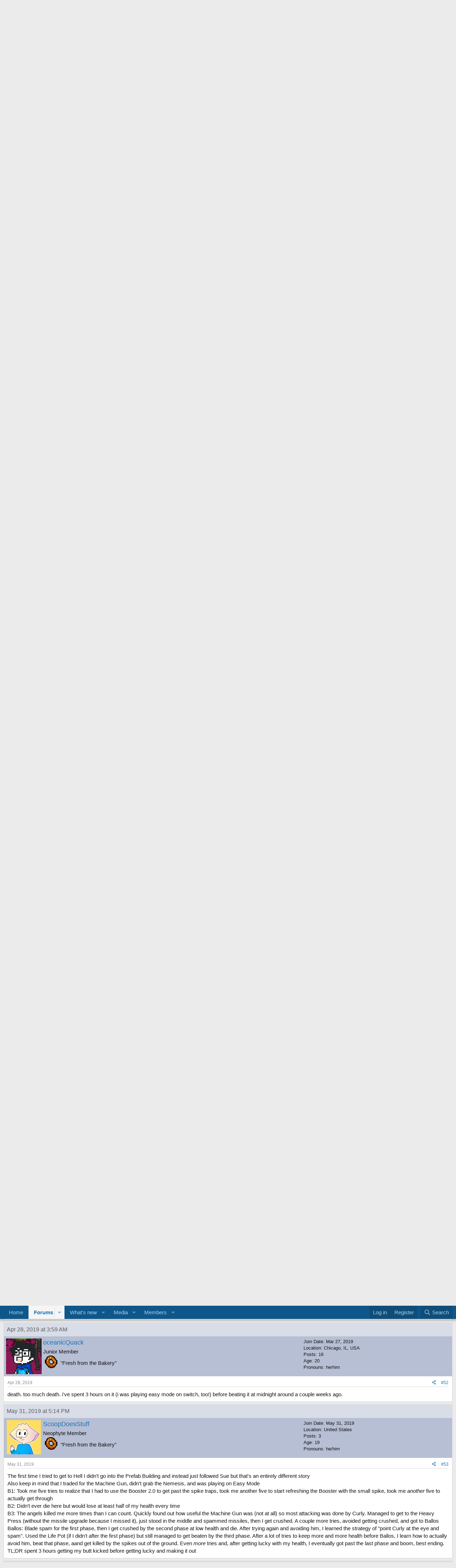

--- FILE ---
content_type: text/html; charset=utf-8
request_url: https://forum.cavestory.org/threads/what-happened-in-your-first-hell-run.14072/page-3
body_size: 28171
content:
<!DOCTYPE html>
<html id="XF" lang="en-US" dir="LTR"
	data-xf="2.3"
	data-app="public"
	
	
	data-template="thread_view"
	data-container-key="node-16"
	data-content-key="thread-14072"
	data-logged-in="false"
	data-cookie-prefix="xf_"
	data-csrf="1766900475,830d12f7d7466331b57838fd9e077847"
	class="has-no-js template-thread_view"
	>
<head>
	
	
	

	<meta charset="utf-8" />
	<title>What happened in your FIRST hell run ? | Page 3 | Cave Story Tribute Site Forums</title>
	<link rel="manifest" href="/webmanifest.php">

	<meta http-equiv="X-UA-Compatible" content="IE=Edge" />
	<meta name="viewport" content="width=device-width, initial-scale=1, viewport-fit=cover">

	
		<meta name="theme-color" content="#0f578a" />
	

	<meta name="apple-mobile-web-app-title" content="Cave Story Tribute Site Forums">
	

	
		
		<meta name="description" content="Time to fix some of the dialogue in Cave Story, then.
&quot;Welcome to (Please consider censoring yourself.)!&quot;
&quot;Doctor Dumb can go (Please consider censoring..." />
		<meta property="og:description" content="Time to fix some of the dialogue in Cave Story, then.
&quot;Welcome to (Please consider censoring yourself.)!&quot;
&quot;Doctor Dumb can go (Please consider censoring yourself.)!&quot;
I don&#039;t even know what you&#039;re talking about. I don&#039;t talk to people much in Cave Story.
EDIT: &quot;Screw&quot; was never a swear. Plus, I..." />
		<meta property="twitter:description" content="Time to fix some of the dialogue in Cave Story, then.
&quot;Welcome to (Please consider censoring yourself.)!&quot;
&quot;Doctor Dumb can go (Please consider censoring yourself.)!&quot;
I don&#039;t even know what you&#039;re..." />
	
	
		<meta property="og:url" content="https://forum.cavestory.org/threads/what-happened-in-your-first-hell-run.14072/" />
	
		<link rel="canonical" href="https://forum.cavestory.org/threads/what-happened-in-your-first-hell-run.14072/page-3" />
	
		<link rel="prev" href="/threads/what-happened-in-your-first-hell-run.14072/page-2" />
	

	
		
	
	
	<meta property="og:site_name" content="Cave Story Tribute Site Forums" />


	
	
		
	
	
	<meta property="og:type" content="website" />


	
	
		
	
	
	
		<meta property="og:title" content="What happened in your FIRST hell run ?" />
		<meta property="twitter:title" content="What happened in your FIRST hell run ?" />
	


	
	
	
	

	
	
	
	

	<link rel="stylesheet" href="/css.php?css=public%3Anormalize.css%2Cpublic%3Afa.css%2Cpublic%3Acore.less%2Cpublic%3Aapp.less&amp;s=1&amp;l=1&amp;d=1749118610&amp;k=736d75aa07e5d56e24c38eececade942196bd987" />

	<link rel="stylesheet" href="/css.php?css=public%3Abb_code.less&amp;s=1&amp;l=1&amp;d=1749118610&amp;k=2d5420fe16cf8b0f02ac4e659e5236b52c6f52dc" />
<link rel="stylesheet" href="/css.php?css=public%3Amessage.less&amp;s=1&amp;l=1&amp;d=1749118610&amp;k=d8f0727d744f006cda85d55bddaa5e72768245d8" />
<link rel="stylesheet" href="/css.php?css=public%3Anotices.less&amp;s=1&amp;l=1&amp;d=1749118610&amp;k=7de88a4f267c79d21a71fc2ed4e150fa2eb3168f" />
<link rel="stylesheet" href="/css.php?css=public%3Ashare_controls.less&amp;s=1&amp;l=1&amp;d=1749118610&amp;k=a4796d75602c683ead5c93b16826af481713a1be" />
<link rel="stylesheet" href="/css.php?css=public%3Aextra.less&amp;s=1&amp;l=1&amp;d=1749118610&amp;k=954f66a78dee10608847dc3eeca66b56e566507c" />


	
		<script src="/js/xf/preamble.min.js?_v=3294c140"></script>
	

	
	<script src="/js/vendor/vendor-compiled.js?_v=3294c140" defer></script>
	<script src="/js/xf/core-compiled.js?_v=3294c140" defer></script>

	<script>
		window.addEventListener('DOMContentLoaded', function() {
			XF.extendObject(true, XF.config, {
				// 
				userId: 0,
				enablePush: false,
				pushAppServerKey: '',
				url: {
					fullBase: 'https://forum.cavestory.org/',
					basePath: '/',
					css: '/css.php?css=__SENTINEL__&s=1&l=1&d=1749118610',
					js: '/js/__SENTINEL__?_v=3294c140',
					icon: '/data/local/icons/__VARIANT__.svg?v=1744806040#__NAME__',
					iconInline: '/styles/fa/__VARIANT__/__NAME__.svg?v=5.15.3',
					keepAlive: '/login/keep-alive'
				},
				cookie: {
					path: '/',
					domain: '',
					prefix: 'xf_',
					secure: true,
					consentMode: 'disabled',
					consented: ["optional","_third_party"]
				},
				cacheKey: 'f3ed7234243583f554e27d349fe769c5',
				csrf: '1766900475,830d12f7d7466331b57838fd9e077847',
				js: {},
				fullJs: false,
				css: {"public:bb_code.less":true,"public:message.less":true,"public:notices.less":true,"public:share_controls.less":true,"public:extra.less":true},
				time: {
					now: 1766900475,
					today: 1766880000,
					todayDow: 0,
					tomorrow: 1766966400,
					yesterday: 1766793600,
					week: 1766361600,
					month: 1764547200,
					year: 1735689600
				},
				style: {
					light: '',
					dark: '',
					defaultColorScheme: 'light'
				},
				borderSizeFeature: '3px',
				fontAwesomeWeight: 'r',
				enableRtnProtect: true,
				
				enableFormSubmitSticky: true,
				imageOptimization: '0',
				imageOptimizationQuality: 0.85,
				uploadMaxFilesize: 83886080,
				uploadMaxWidth: 1200,
				uploadMaxHeight: 1600,
				allowedVideoExtensions: ["m4v","mov","mp4","mp4v","mpeg","mpg","ogv","webm"],
				allowedAudioExtensions: ["mp3","opus","ogg","wav"],
				shortcodeToEmoji: true,
				visitorCounts: {
					conversations_unread: '0',
					alerts_unviewed: '0',
					total_unread: '0',
					title_count: true,
					icon_indicator: true
				},
				jsMt: {"xf\/action.js":"49e42393","xf\/embed.js":"49e42393","xf\/form.js":"49e42393","xf\/structure.js":"49e42393","xf\/tooltip.js":"49e42393"},
				jsState: {},
				publicMetadataLogoUrl: '',
				publicPushBadgeUrl: 'https://forum.cavestory.org/styles/default/xenforo/bell.png'
			});

			XF.extendObject(XF.phrases, {
				// 
				date_x_at_time_y:     "{date} at {time}",
				day_x_at_time_y:      "{day} at {time}",
				yesterday_at_x:       "Yesterday at {time}",
				x_minutes_ago:        "{minutes} minutes ago",
				one_minute_ago:       "1 minute ago",
				a_moment_ago:         "A moment ago",
				today_at_x:           "Today at {time}",
				in_a_moment:          "In a moment",
				in_a_minute:          "In a minute",
				in_x_minutes:         "In {minutes} minutes",
				later_today_at_x:     "Later today at {time}",
				tomorrow_at_x:        "Tomorrow at {time}",
				short_date_x_minutes: "{minutes}m",
				short_date_x_hours:   "{hours}h",
				short_date_x_days:    "{days}d",

				day0: "Sunday",
				day1: "Monday",
				day2: "Tuesday",
				day3: "Wednesday",
				day4: "Thursday",
				day5: "Friday",
				day6: "Saturday",

				dayShort0: "Sun",
				dayShort1: "Mon",
				dayShort2: "Tue",
				dayShort3: "Wed",
				dayShort4: "Thu",
				dayShort5: "Fri",
				dayShort6: "Sat",

				month0: "January",
				month1: "February",
				month2: "March",
				month3: "April",
				month4: "May",
				month5: "June",
				month6: "July",
				month7: "August",
				month8: "September",
				month9: "October",
				month10: "November",
				month11: "December",

				active_user_changed_reload_page: "The active user has changed. Reload the page for the latest version.",
				server_did_not_respond_in_time_try_again: "The server did not respond in time. Please try again.",
				oops_we_ran_into_some_problems: "Oops! We ran into some problems.",
				oops_we_ran_into_some_problems_more_details_console: "Oops! We ran into some problems. Please try again later. More error details may be in the browser console.",
				file_too_large_to_upload: "The file is too large to be uploaded.",
				uploaded_file_is_too_large_for_server_to_process: "The uploaded file is too large for the server to process.",
				files_being_uploaded_are_you_sure: "Files are still being uploaded. Are you sure you want to submit this form?",
				attach: "Attach files",
				rich_text_box: "Rich text box",
				close: "Close",
				link_copied_to_clipboard: "Link copied to clipboard.",
				text_copied_to_clipboard: "Text copied to clipboard.",
				loading: "Loading…",
				you_have_exceeded_maximum_number_of_selectable_items: "You have exceeded the maximum number of selectable items.",

				processing: "Processing",
				'processing...': "Processing…",

				showing_x_of_y_items: "Showing {count} of {total} items",
				showing_all_items: "Showing all items",
				no_items_to_display: "No items to display",

				number_button_up: "Increase",
				number_button_down: "Decrease",

				push_enable_notification_title: "Push notifications enabled successfully at Cave Story Tribute Site Forums",
				push_enable_notification_body: "Thank you for enabling push notifications!",

				pull_down_to_refresh: "Pull down to refresh",
				release_to_refresh: "Release to refresh",
				refreshing: "Refreshing…"
			,
			"svStandardLib_time.day": "{count} day",
			"svStandardLib_time.days": "{count} days",
			"svStandardLib_time.hour": "{count} hour",
			"svStandardLib_time.hours": "{count} hours",
			"svStandardLib_time.minute": "{count} minutes",
			"svStandardLib_time.minutes": "{count} minutes",
			"svStandardLib_time.month": "{count} month",
			"svStandardLib_time.months": "{count} months",
			"svStandardLib_time.second": "{count} second",
			"svStandardLib_time.seconds": "{count} seconds",
			"svStandardLib_time.week": "time.week",
			"svStandardLib_time.weeks": "{count} weeks",
			"svStandardLib_time.year": "{count} year",
			"svStandardLib_time.years": "{count} years"

		});
		});
	</script>

	


	

	
<meta name="msapplication-config" content="https://www.cavestory.org/browserconfig.xml"><link rel="apple-touch-icon" type="image/png" href="https://www.cavestory.org/apple-touch-icon.png"><link rel="shortcut icon" type="image/x-icon" href="https://www.cavestory.org/favicongz.ico">
</head>
<body data-template="thread_view">

<div class="p-pageWrapper" id="top">

	

	<header class="p-header" id="header">
		<div class="p-header-inner">
			<div class="p-header-content">
				<div class="p-header-logo p-header-logo--image">
					<a href="/">
						

	

	
		
		

		
	

	

	<picture data-variations="{&quot;default&quot;:{&quot;1&quot;:&quot;https:\/\/www.cavestory.org\/images\/forums\/csarggh\/header.gif&quot;,&quot;2&quot;:null}}">
		
		
		

		

		<img src="https://www.cavestory.org/images/forums/csarggh/header.gif"  width="100" height="36" alt="Cave Story Tribute Site Forums" />
	</picture>


					</a>
				</div>

				
			</div>
		</div>
	</header>

	
	

	
		<div class="p-navSticky p-navSticky--primary" data-xf-init="sticky-header">
			
		<nav class="p-nav">
			<div class="p-nav-inner">
				<button type="button" class="button button--plain p-nav-menuTrigger" data-xf-click="off-canvas" data-menu=".js-headerOffCanvasMenu" tabindex="0" aria-label="Menu"><span class="button-text">
					<i aria-hidden="true"></i>
				</span></button>

				<div class="p-nav-smallLogo">
					<a href="/">
						

	

	
		
		

		
	

	

	<picture data-variations="{&quot;default&quot;:{&quot;1&quot;:&quot;https:\/\/www.cavestory.org\/images\/forums\/csarggh\/header.gif&quot;,&quot;2&quot;:null}}">
		
		
		

		

		<img src="https://www.cavestory.org/images/forums/csarggh/header.gif"  width="100" height="36" alt="Cave Story Tribute Site Forums" />
	</picture>


					</a>
				</div>

				<div class="p-nav-scroller hScroller" data-xf-init="h-scroller" data-auto-scroll=".p-navEl.is-selected">
					<div class="hScroller-scroll">
						<ul class="p-nav-list js-offCanvasNavSource">
							
								<li>
									
	<div class="p-navEl " >
	

		
	
	<a href="http://www.cavestory.org/"
	class="p-navEl-link "
	
	data-xf-key="1"
	data-nav-id="home">Home</a>


		

		
	
	</div>

								</li>
							
								<li>
									
	<div class="p-navEl is-selected" data-has-children="true">
	

		
	
	<a href="/"
	class="p-navEl-link p-navEl-link--splitMenu "
	
	
	data-nav-id="forums">Forums</a>


		<a data-xf-key="2"
			data-xf-click="menu"
			data-menu-pos-ref="< .p-navEl"
			class="p-navEl-splitTrigger"
			role="button"
			tabindex="0"
			aria-label="Toggle expanded"
			aria-expanded="false"
			aria-haspopup="true"></a>

		
	
		<div class="menu menu--structural" data-menu="menu" aria-hidden="true">
			<div class="menu-content">
				
					
	
	
	<a href="/whats-new/posts/"
	class="menu-linkRow u-indentDepth0 js-offCanvasCopy "
	
	
	data-nav-id="newPosts">New posts</a>

	

				
					
	
	
	<a href="/search/?type=post"
	class="menu-linkRow u-indentDepth0 js-offCanvasCopy "
	
	
	data-nav-id="searchForums">Search forums</a>

	

				
			</div>
		</div>
	
	</div>

								</li>
							
								<li>
									
	<div class="p-navEl " data-has-children="true">
	

		
	
	<a href="/whats-new/"
	class="p-navEl-link p-navEl-link--splitMenu "
	
	
	data-nav-id="whatsNew">What's new</a>


		<a data-xf-key="3"
			data-xf-click="menu"
			data-menu-pos-ref="< .p-navEl"
			class="p-navEl-splitTrigger"
			role="button"
			tabindex="0"
			aria-label="Toggle expanded"
			aria-expanded="false"
			aria-haspopup="true"></a>

		
	
		<div class="menu menu--structural" data-menu="menu" aria-hidden="true">
			<div class="menu-content">
				
					
	
	
	<a href="/featured/"
	class="menu-linkRow u-indentDepth0 js-offCanvasCopy "
	
	
	data-nav-id="featured">Featured content</a>

	

				
					
	
	
	<a href="/whats-new/posts/"
	class="menu-linkRow u-indentDepth0 js-offCanvasCopy "
	 rel="nofollow"
	
	data-nav-id="whatsNewPosts">New posts</a>

	

				
					
	
	
	<a href="/whats-new/media/"
	class="menu-linkRow u-indentDepth0 js-offCanvasCopy "
	 rel="nofollow"
	
	data-nav-id="xfmgWhatsNewNewMedia">New media</a>

	

				
					
	
	
	<a href="/whats-new/media-comments/"
	class="menu-linkRow u-indentDepth0 js-offCanvasCopy "
	 rel="nofollow"
	
	data-nav-id="xfmgWhatsNewMediaComments">New media comments</a>

	

				
					
	
	
	<a href="/whats-new/profile-posts/"
	class="menu-linkRow u-indentDepth0 js-offCanvasCopy "
	 rel="nofollow"
	
	data-nav-id="whatsNewProfilePosts">New profile posts</a>

	

				
			</div>
		</div>
	
	</div>

								</li>
							
								<li>
									
	<div class="p-navEl " data-has-children="true">
	

		
	
	<a href="/media/"
	class="p-navEl-link p-navEl-link--splitMenu "
	
	
	data-nav-id="xfmg">Media</a>


		<a data-xf-key="4"
			data-xf-click="menu"
			data-menu-pos-ref="< .p-navEl"
			class="p-navEl-splitTrigger"
			role="button"
			tabindex="0"
			aria-label="Toggle expanded"
			aria-expanded="false"
			aria-haspopup="true"></a>

		
	
		<div class="menu menu--structural" data-menu="menu" aria-hidden="true">
			<div class="menu-content">
				
					
	
	
	<a href="/whats-new/media/"
	class="menu-linkRow u-indentDepth0 js-offCanvasCopy "
	 rel="nofollow"
	
	data-nav-id="xfmgNewMedia">New media</a>

	

				
					
	
	
	<a href="/whats-new/media-comments/"
	class="menu-linkRow u-indentDepth0 js-offCanvasCopy "
	 rel="nofollow"
	
	data-nav-id="xfmgNewComments">New comments</a>

	

				
					
	
	
	<a href="/search/?type=xfmg_media"
	class="menu-linkRow u-indentDepth0 js-offCanvasCopy "
	
	
	data-nav-id="xfmgSearchMedia">Search media</a>

	

				
			</div>
		</div>
	
	</div>

								</li>
							
								<li>
									
	<div class="p-navEl " data-has-children="true">
	

		
	
	<a href="/members/"
	class="p-navEl-link p-navEl-link--splitMenu "
	
	
	data-nav-id="members">Members</a>


		<a data-xf-key="5"
			data-xf-click="menu"
			data-menu-pos-ref="< .p-navEl"
			class="p-navEl-splitTrigger"
			role="button"
			tabindex="0"
			aria-label="Toggle expanded"
			aria-expanded="false"
			aria-haspopup="true"></a>

		
	
		<div class="menu menu--structural" data-menu="menu" aria-hidden="true">
			<div class="menu-content">
				
					
	
	
	<a href="/members/list/"
	class="menu-linkRow u-indentDepth0 js-offCanvasCopy "
	
	
	data-nav-id="registeredMembers">Registered members</a>

	

				
					
	
	
	<a href="/online/"
	class="menu-linkRow u-indentDepth0 js-offCanvasCopy "
	
	
	data-nav-id="currentVisitors">Current visitors</a>

	

				
					
	
	
	<a href="/whats-new/profile-posts/"
	class="menu-linkRow u-indentDepth0 js-offCanvasCopy "
	 rel="nofollow"
	
	data-nav-id="newProfilePosts">New profile posts</a>

	

				
					
	
	
	<a href="/search/?type=profile_post"
	class="menu-linkRow u-indentDepth0 js-offCanvasCopy "
	
	
	data-nav-id="searchProfilePosts">Search profile posts</a>

	

				
			</div>
		</div>
	
	</div>

								</li>
							
						</ul>
					</div>
				</div>

				<div class="p-nav-opposite">
					<div class="p-navgroup p-account p-navgroup--guest">
						
							<a href="/login/" class="p-navgroup-link p-navgroup-link--textual p-navgroup-link--logIn"
								data-xf-click="overlay" data-follow-redirects="on">
								<span class="p-navgroup-linkText">Log in</span>
							</a>
							
								<a href="/register/" class="p-navgroup-link p-navgroup-link--textual p-navgroup-link--register"
									data-xf-click="overlay" data-follow-redirects="on">
									<span class="p-navgroup-linkText">Register</span>
								</a>
							
						
					</div>

					<div class="p-navgroup p-discovery">
						<a href="/whats-new/"
							class="p-navgroup-link p-navgroup-link--iconic p-navgroup-link--whatsnew"
							aria-label="What&#039;s new"
							title="What&#039;s new">
							<i aria-hidden="true"></i>
							<span class="p-navgroup-linkText">What's new</span>
						</a>

						
							<a href="/search/"
								class="p-navgroup-link p-navgroup-link--iconic p-navgroup-link--search"
								data-xf-click="menu"
								data-xf-key="/"
								aria-label="Search"
								aria-expanded="false"
								aria-haspopup="true"
								title="Search">
								<i aria-hidden="true"></i>
								<span class="p-navgroup-linkText">Search</span>
							</a>
							<div class="menu menu--structural menu--wide" data-menu="menu" aria-hidden="true">
								<form action="/search/search" method="post"
									class="menu-content"
									data-xf-init="quick-search">

									<h3 class="menu-header">Search</h3>
									
									<div class="menu-row">
										
											<div class="inputGroup inputGroup--joined">
												<input type="text" class="input" name="keywords" data-acurl="/search/auto-complete" placeholder="Search…" aria-label="Search" data-menu-autofocus="true" />
												
			<select name="constraints" class="js-quickSearch-constraint input" aria-label="Search within">
				<option value="">Everywhere</option>
<option value="{&quot;search_type&quot;:&quot;post&quot;}">Threads</option>
<option value="{&quot;search_type&quot;:&quot;post&quot;,&quot;c&quot;:{&quot;nodes&quot;:[16],&quot;child_nodes&quot;:1}}">This forum</option>
<option value="{&quot;search_type&quot;:&quot;post&quot;,&quot;c&quot;:{&quot;thread&quot;:14072}}">This thread</option>

			</select>
		
											</div>
										
									</div>

									
									<div class="menu-row">
										<label class="iconic"><input type="checkbox"  name="c[title_only]" value="1" /><i aria-hidden="true"></i><span class="iconic-label">Search titles only

													
													<span tabindex="0" role="button"
														data-xf-init="tooltip" data-trigger="hover focus click" title="Tags will also be searched in content where tags are supported">

														<i class="fa--xf far fa-question-circle  u-muted u-smaller"><svg xmlns="http://www.w3.org/2000/svg" role="img" ><title>Note</title><use href="/data/local/icons/regular.svg?v=1744806040#question-circle"></use></svg></i>
													</span></span></label>

									</div>
									
									<div class="menu-row">
										<div class="inputGroup">
											<span class="inputGroup-text" id="ctrl_search_menu_by_member">By:</span>
											<input type="text" class="input" name="c[users]" data-xf-init="auto-complete" placeholder="Member" aria-labelledby="ctrl_search_menu_by_member" />
										</div>
									</div>
									<div class="menu-footer">
									<span class="menu-footer-controls">
										<button type="submit" class="button button--icon button--icon--search button--primary"><i class="fa--xf far fa-search "><svg xmlns="http://www.w3.org/2000/svg" role="img" aria-hidden="true" ><use href="/data/local/icons/regular.svg?v=1744806040#search"></use></svg></i><span class="button-text">Search</span></button>
										<button type="submit" class="button " name="from_search_menu"><span class="button-text">Advanced search…</span></button>
									</span>
									</div>

									<input type="hidden" name="_xfToken" value="1766900475,830d12f7d7466331b57838fd9e077847" />
								</form>
							</div>
						
					</div>
				</div>
			</div>
		</nav>
	
		</div>
		
		
			<div class="p-sectionLinks">
				<div class="p-sectionLinks-inner hScroller" data-xf-init="h-scroller">
					<div class="hScroller-scroll">
						<ul class="p-sectionLinks-list">
							
								<li>
									
	<div class="p-navEl " >
	

		
	
	<a href="/whats-new/posts/"
	class="p-navEl-link "
	
	data-xf-key="alt+1"
	data-nav-id="newPosts">New posts</a>


		

		
	
	</div>

								</li>
							
								<li>
									
	<div class="p-navEl " >
	

		
	
	<a href="/search/?type=post"
	class="p-navEl-link "
	
	data-xf-key="alt+2"
	data-nav-id="searchForums">Search forums</a>


		

		
	
	</div>

								</li>
							
						</ul>
					</div>
				</div>
			</div>
			
	
		

	<div class="offCanvasMenu offCanvasMenu--nav js-headerOffCanvasMenu" data-menu="menu" aria-hidden="true" data-ocm-builder="navigation">
		<div class="offCanvasMenu-backdrop" data-menu-close="true"></div>
		<div class="offCanvasMenu-content">
			<div class="offCanvasMenu-header">
				Menu
				<a class="offCanvasMenu-closer" data-menu-close="true" role="button" tabindex="0" aria-label="Close"></a>
			</div>
			
				<div class="p-offCanvasRegisterLink">
					<div class="offCanvasMenu-linkHolder">
						<a href="/login/" class="offCanvasMenu-link" data-xf-click="overlay" data-menu-close="true">
							Log in
						</a>
					</div>
					<hr class="offCanvasMenu-separator" />
					
						<div class="offCanvasMenu-linkHolder">
							<a href="/register/" class="offCanvasMenu-link" data-xf-click="overlay" data-menu-close="true">
								Register
							</a>
						</div>
						<hr class="offCanvasMenu-separator" />
					
				</div>
			
			<div class="js-offCanvasNavTarget"></div>
			<div class="offCanvasMenu-installBanner js-installPromptContainer" style="display: none;" data-xf-init="install-prompt">
				<div class="offCanvasMenu-installBanner-header">Install the app</div>
				<button type="button" class="button js-installPromptButton"><span class="button-text">Install</span></button>
				<template class="js-installTemplateIOS">
					<div class="js-installTemplateContent">
						<div class="overlay-title">How to install the app on iOS</div>
						<div class="block-body">
							<div class="block-row">
								<p>
									Follow along with the video below to see how to install our site as a web app on your home screen.
								</p>
								<p style="text-align: center">
									<video src="/styles/default/xenforo/add_to_home.mp4"
										width="280" height="480" autoplay loop muted playsinline></video>
								</p>
								<p>
									<small><strong>Note:</strong> This feature may not be available in some browsers.</small>
								</p>
							</div>
						</div>
					</div>
				</template>
			</div>
		</div>
	</div>

	<div class="p-body">
		<div class="p-body-inner">
			<!--XF:EXTRA_OUTPUT-->

			
				
	
		
		

		<ul class="notices notices--block  js-notices"
			data-xf-init="notices"
			data-type="block"
			data-scroll-interval="6">

			
				
	<li class="notice js-notice notice--primary"
		data-notice-id="10"
		data-delay-duration="0"
		data-display-duration="0"
		data-auto-dismiss=""
		data-visibility="">

		
		<div class="notice-content">
			
				<a href="/account/dismiss-notice?notice_id=10" class="notice-dismiss js-noticeDismiss" data-xf-init="tooltip" title="Dismiss notice"></a>
			
			Please stop embedding files/images from Discord. Discord has anti-hotlinking logic in place that breaks links to Discord hosted files and images when linked to from anywhere outside of Discord. There are a multitude of file/image hosting sites you can use instead.<br>
<br>
<a href="https://www.bleepingcomputer.com/news/security/discord-will-switch-to-temporary-file-links-to-block-malware-delivery/">(more info here)</a>
		</div>
	</li>

			
		</ul>
	

			

			

			
			
	
		<ul class="p-breadcrumbs "
			itemscope itemtype="https://schema.org/BreadcrumbList">
			
				

				
				

				
					
					
	<li itemprop="itemListElement" itemscope itemtype="https://schema.org/ListItem">
		<a href="http://www.cavestory.org/" itemprop="item">
			<span itemprop="name">Home</span>
		</a>
		<meta itemprop="position" content="1" />
	</li>

				

				
					
					
	<li itemprop="itemListElement" itemscope itemtype="https://schema.org/ListItem">
		<a href="/" itemprop="item">
			<span itemprop="name">Forums</span>
		</a>
		<meta itemprop="position" content="2" />
	</li>

				
				
					
					
	<li itemprop="itemListElement" itemscope itemtype="https://schema.org/ListItem">
		<a href="/#cave-story.15" itemprop="item">
			<span itemprop="name">Cave Story</span>
		</a>
		<meta itemprop="position" content="3" />
	</li>

				
					
					
	<li itemprop="itemListElement" itemscope itemtype="https://schema.org/ListItem">
		<a href="/forums/cave-story-discussion.16/" itemprop="item">
			<span itemprop="name">Cave Story Discussion</span>
		</a>
		<meta itemprop="position" content="4" />
	</li>

				
			
		</ul>
	

			

			
	<noscript class="js-jsWarning"><div class="blockMessage blockMessage--important blockMessage--iconic u-noJsOnly">JavaScript is disabled. For a better experience, please enable JavaScript in your browser before proceeding.</div></noscript>

			
	<div class="blockMessage blockMessage--important blockMessage--iconic js-browserWarning" style="display: none">You are using an out of date browser. It  may not display this or other websites correctly.<br />You should upgrade or use an <a href="https://www.google.com/chrome/" target="_blank" rel="noopener">alternative browser</a>.</div>


			
				<div class="p-body-header">
					
						
							<div class="p-title ">
								
									
										<h1 class="p-title-value">What happened in your FIRST hell run ?</h1>
									
									
								
							</div>
						

						
							<div class="p-description">
	<ul class="listInline listInline--bullet">
		<li>
			<i class="fa--xf far fa-user "><svg xmlns="http://www.w3.org/2000/svg" role="img" ><title>Thread starter</title><use href="/data/local/icons/regular.svg?v=1744806040#user"></use></svg></i>
			<span class="u-srOnly">Thread starter</span>

			<a href="/members/gabrielravier.8981/" class="username  u-concealed" dir="auto" data-user-id="8981" data-xf-init="member-tooltip">GabrielRavier</a>
		</li>
		<li>
			<i class="fa--xf far fa-clock "><svg xmlns="http://www.w3.org/2000/svg" role="img" ><title>Start date</title><use href="/data/local/icons/regular.svg?v=1744806040#clock"></use></svg></i>
			<span class="u-srOnly">Start date</span>

			<a href="/threads/what-happened-in-your-first-hell-run.14072/" class="u-concealed"><time  class="u-dt" dir="auto" datetime="2017-09-21T16:46:20+0100" data-timestamp="1506008780" data-date="Sep 21, 2017" data-time="4:46 PM" data-short="Sep &#039;17" title="Sep 21, 2017 at 4:46 PM">Sep 21, 2017</time></a>
		</li>
		
		
	</ul>
</div>
						
					
				</div>
			

			<div class="p-body-main  ">
				
				<div class="p-body-contentCol"></div>
				

				

				<div class="p-body-content">
					
					<div class="p-body-pageContent">










	
	
	
		
	
	
	


	
	
	
		
	
	
	


	
	
		
	
	
	


	
	



	






	
	










	

	
		
	



















<div class="block block--messages" data-xf-init="" data-type="post" data-href="/inline-mod/" data-search-target="*">

	<span class="u-anchorTarget" id="posts"></span>

	
		
	

	

	<div class="block-outer"><div class="block-outer-main"><nav class="pageNavWrapper pageNavWrapper--mixed ">



<div class="pageNav  ">
	
		<a href="/threads/what-happened-in-your-first-hell-run.14072/page-2" class="pageNav-jump pageNav-jump--prev">Prev</a>
	

	<ul class="pageNav-main">
		

	
		<li class="pageNav-page "><a href="/threads/what-happened-in-your-first-hell-run.14072/">1</a></li>
	


		

		
			

	
		<li class="pageNav-page pageNav-page--earlier"><a href="/threads/what-happened-in-your-first-hell-run.14072/page-2">2</a></li>
	

		

		

		

	
		<li class="pageNav-page pageNav-page--current "><a href="/threads/what-happened-in-your-first-hell-run.14072/page-3">3</a></li>
	

	</ul>

	
</div>

<div class="pageNavSimple">
	
		<a href="/threads/what-happened-in-your-first-hell-run.14072/"
			class="pageNavSimple-el pageNavSimple-el--first"
			data-xf-init="tooltip" title="First">
			<i aria-hidden="true"></i> <span class="u-srOnly">First</span>
		</a>
		<a href="/threads/what-happened-in-your-first-hell-run.14072/page-2" class="pageNavSimple-el pageNavSimple-el--prev">
			<i aria-hidden="true"></i> Prev
		</a>
	

	<a class="pageNavSimple-el pageNavSimple-el--current"
		data-xf-init="tooltip" title="Go to page"
		data-xf-click="menu" role="button" tabindex="0" aria-expanded="false" aria-haspopup="true">
		3 of 3
	</a>
	

	<div class="menu menu--pageJump" data-menu="menu" aria-hidden="true">
		<div class="menu-content">
			<h4 class="menu-header">Go to page</h4>
			<div class="menu-row" data-xf-init="page-jump" data-page-url="/threads/what-happened-in-your-first-hell-run.14072/page-%page%">
				<div class="inputGroup inputGroup--numbers">
					<div class="inputGroup inputGroup--numbers inputNumber" data-xf-init="number-box"><input type="number" pattern="\d*" class="input input--number js-numberBoxTextInput input input--numberNarrow js-pageJumpPage" value="3"  min="1" max="3" step="1" required="required" data-menu-autofocus="true" /></div>
					<span class="inputGroup-text"><button type="button" class="button js-pageJumpGo"><span class="button-text">Go</span></button></span>
				</div>
			</div>
		</div>
	</div>


	
</div>

</nav>



</div></div>

	

	
		
	<div class="block-outer js-threadStatusField"></div>

	

	<div class="block-container lbContainer"
		data-xf-init="lightbox select-to-quote"
		data-message-selector=".js-post"
		data-lb-id="thread-14072"
		data-lb-universal="0">

		<div class="block-body js-replyNewMessageContainer">
			
				

					

					
						

	
	

	

	
	<article class="message message--post js-post js-inlineModContainer  "
		data-author="UltraSUPRA"
		data-content="post-366644"
		id="js-post-366644"
		itemscope itemtype="https://schema.org/Comment" itemid="https://forum.cavestory.org/posts/366644/">

		
			<meta itemprop="parentItem" itemscope itemid="https://forum.cavestory.org/threads/what-happened-in-your-first-hell-run.14072/" />
		

		<span class="u-anchorTarget" id="post-366644"></span>

		
			<div class="message-inner">
				<div class="miraiplt">Oct 12, 2018 at 4:12 AM</div><div class="miraipl"><div class="miraiplp"><div class="miraiplavi"><a href="/members/ultrasupra.9807/" class="avatar avatar--o" data-user-id="9807" data-xf-init="member-tooltip">
			<img src="/data/avatars/o/9/9807.jpg?1559095548"  alt="UltraSUPRA" class="avatar-u9807-o" width="384" height="384" loading="lazy" /> 
		</a></div><div class="miraipldet"><div class="miraiflc"><div class="miraiplleftdet"><div class="miraiplusername"><a href="/members/ultrasupra.9807/" class="username " dir="auto" data-user-id="9807" data-xf-init="member-tooltip">UltraSUPRA</a></div><div><span class="userTitle" dir="auto">Senior Member</span></div><div><div class="miraipcim"><div class="miraipcc"><div class="miraipci"><img src="https://www.cavestory.org/images/forums/whitesword.gif"></div><div class="miraipci">&quot;Wahoo! Upgrade!&quot;</div></div></div></div></div><div class="miraiplrightdet"><div>Join Date: Jul 14, 2018</div><div class="miraipllocation">Location: Under the Floating Island</div><div>Posts: 50</div><div>Age: 21</div><div>Pronouns: he/him</div></div></div></div></div></div>

				
					<div class="message-cell message-cell--main">
					
						<div class="message-main js-quickEditTarget">

							
								

	

	<header class="message-attribution message-attribution--split">
		<ul class="message-attribution-main listInline ">
			
			
			<li class="u-concealed">
				<a href="/threads/what-happened-in-your-first-hell-run.14072/post-366644" rel="nofollow" itemprop="url">
					<time  class="u-dt" dir="auto" datetime="2018-10-12T04:12:44+0100" data-timestamp="1539313964" data-date="Oct 12, 2018" data-time="4:12 AM" data-short="Oct &#039;18" title="Oct 12, 2018 at 4:12 AM" itemprop="datePublished">Oct 12, 2018</time>
				</a>
			</li>
			
		</ul>

		<ul class="message-attribution-opposite message-attribution-opposite--list ">
			
			<li>
				<a href="/threads/what-happened-in-your-first-hell-run.14072/post-366644"
					class="message-attribution-gadget"
					data-xf-init="share-tooltip"
					data-href="/posts/366644/share"
					aria-label="Share"
					rel="nofollow">
					<i class="fa--xf far fa-share-alt "><svg xmlns="http://www.w3.org/2000/svg" role="img" aria-hidden="true" ><use href="/data/local/icons/regular.svg?v=1744806040#share-alt"></use></svg></i>
				</a>
			</li>
			
				<li class="u-hidden js-embedCopy">
					
	<a href="javascript:"
		data-xf-init="copy-to-clipboard"
		data-copy-text="&lt;div class=&quot;js-xf-embed&quot; data-url=&quot;https://forum.cavestory.org&quot; data-content=&quot;post-366644&quot;&gt;&lt;/div&gt;&lt;script defer src=&quot;https://forum.cavestory.org/js/xf/external_embed.js?_v=3294c140&quot;&gt;&lt;/script&gt;"
		data-success="Embed code HTML copied to clipboard."
		class="">
		<i class="fa--xf far fa-code "><svg xmlns="http://www.w3.org/2000/svg" role="img" aria-hidden="true" ><use href="/data/local/icons/regular.svg?v=1744806040#code"></use></svg></i>
	</a>

				</li>
			
			
			
				<li>
					<a href="/threads/what-happened-in-your-first-hell-run.14072/post-366644" rel="nofollow">
						#41
					</a>
				</li>
			
		</ul>
	</header>

							

							<div class="message-content js-messageContent">
							

								
									
	
	
	

								

								
									
	

	<div class="message-userContent lbContainer js-lbContainer "
		data-lb-id="post-366644"
		data-lb-caption-desc="UltraSUPRA &middot; Oct 12, 2018 at 4:12 AM">

		

		<article class="message-body js-selectToQuote">
			
				
			

			<div itemprop="text">
				
					<div class="bbWrapper"><blockquote data-attributes="member: 4182" data-quote="Serri" data-source="post: 366641"
	class="bbCodeBlock bbCodeBlock--expandable bbCodeBlock--quote js-expandWatch">
	
		<div class="bbCodeBlock-title">
			
				<a href="/goto/post?id=366641"
					class="bbCodeBlock-sourceJump"
					rel="nofollow"
					data-xf-click="attribution"
					data-content-selector="#post-366641">Serri said:</a>
			
		</div>
	
	<div class="bbCodeBlock-content">
		
		<div class="bbCodeBlock-expandContent js-expandContent ">
			Time to fix some of the dialogue in Cave Story, then.<br />
&quot;Welcome to (Please consider censoring yourself.)!&quot;<br />
&quot;Doctor Dumb can go (Please consider censoring yourself.)!&quot;
		</div>
		<div class="bbCodeBlock-expandLink js-expandLink"><a role="button" tabindex="0">Click to expand...</a></div>
	</div>
</blockquote>I don&#039;t even know what you&#039;re talking about. I don&#039;t talk to people much in Cave Story.<br />
EDIT: &quot;Screw&quot; was never a swear. Plus, I normally play on my 3DS.</div>
				
			</div>

			<div class="js-selectToQuoteEnd">&nbsp;</div>
			
				
			
		</article>

		

		
	</div>

								

								
									
	

	
		<div class="message-lastEdit">
			
				Last edited: <time  class="u-dt" dir="auto" datetime="2018-10-12T04:31:56+0100" data-timestamp="1539315116" data-date="Oct 12, 2018" data-time="4:31 AM" data-short="Oct &#039;18" title="Oct 12, 2018 at 4:31 AM" itemprop="dateModified">Oct 12, 2018</time>
			
		</div>
	

								

								
									
	
		
			<aside class="message-signature">
			
				<div class="bbWrapper">Noob times:<br />
Sanctuary (Story): 5:38.3<br />
Sanctuary (Challenge): 6:56.0<br />
Boss Rush: N/A<br />
Wind Fortress: 7:29.2<br />
Nemesis Challenge: N/A</div>
			
			</aside>
		
	

								

							
							</div>

							
								
	

	<footer class="message-footer">
		
			<div class="message-microdata" itemprop="interactionStatistic" itemtype="https://schema.org/InteractionCounter" itemscope>
				<meta itemprop="userInteractionCount" content="0" />
				<meta itemprop="interactionType" content="https://schema.org/LikeAction" />
			</div>
		

		

		<div class="reactionsBar js-reactionsList ">
			
		</div>

		<div class="js-historyTarget message-historyTarget toggleTarget" data-href="trigger-href"></div>
	</footer>

							
						</div>

					
					</div>
				
			</div>
		
	</article>

	
	

					

					

				

					

					
						

	
	

	

	
	<article class="message message--post js-post js-inlineModContainer  "
		data-author="CKDEV"
		data-content="post-366670"
		id="js-post-366670"
		itemscope itemtype="https://schema.org/Comment" itemid="https://forum.cavestory.org/posts/366670/">

		
			<meta itemprop="parentItem" itemscope itemid="https://forum.cavestory.org/threads/what-happened-in-your-first-hell-run.14072/" />
		

		<span class="u-anchorTarget" id="post-366670"></span>

		
			<div class="message-inner">
				<div class="miraiplt">Oct 13, 2018 at 10:55 PM</div><div class="miraipl"><div class="miraiplp"><div class="miraiplavi"><a href="/members/ckdev.9615/" class="avatar avatar--m" data-user-id="9615" data-xf-init="member-tooltip">
			<img src="/data/avatars/m/9/9615.jpg?1747512103" srcset="/data/avatars/l/9/9615.jpg?1747512103 2x" alt="CKDEV" class="avatar-u9615-m" width="96" height="96" loading="lazy" /> 
		</a></div><div class="miraipldet"><div class="miraiflc"><div class="miraiplleftdet"><div class="miraiplusername"><a href="/members/ckdev.9615/" class="username " dir="auto" data-user-id="9615" data-xf-init="member-tooltip">CKDEV</a></div><div><span class="userTitle" dir="auto">Junior Member</span></div><div><div class="miraipcim"><div class="miraipcc"><div class="miraipci"><img src="https://www.cavestory.org/images/forums/donut.gif"></div><div class="miraipci">&quot;Fresh from the Bakery&quot;</div></div></div></div></div><div class="miraiplrightdet"><div>Join Date: May 7, 2018</div><div class="miraipllocation">Location: </div><div>Posts: 17</div><div>Pronouns: he/him</div></div></div></div></div></div>

				
					<div class="message-cell message-cell--main">
					
						<div class="message-main js-quickEditTarget">

							
								

	

	<header class="message-attribution message-attribution--split">
		<ul class="message-attribution-main listInline ">
			
			
			<li class="u-concealed">
				<a href="/threads/what-happened-in-your-first-hell-run.14072/post-366670" rel="nofollow" itemprop="url">
					<time  class="u-dt" dir="auto" datetime="2018-10-13T22:55:54+0100" data-timestamp="1539467754" data-date="Oct 13, 2018" data-time="10:55 PM" data-short="Oct &#039;18" title="Oct 13, 2018 at 10:55 PM" itemprop="datePublished">Oct 13, 2018</time>
				</a>
			</li>
			
		</ul>

		<ul class="message-attribution-opposite message-attribution-opposite--list ">
			
			<li>
				<a href="/threads/what-happened-in-your-first-hell-run.14072/post-366670"
					class="message-attribution-gadget"
					data-xf-init="share-tooltip"
					data-href="/posts/366670/share"
					aria-label="Share"
					rel="nofollow">
					<i class="fa--xf far fa-share-alt "><svg xmlns="http://www.w3.org/2000/svg" role="img" aria-hidden="true" ><use href="/data/local/icons/regular.svg?v=1744806040#share-alt"></use></svg></i>
				</a>
			</li>
			
				<li class="u-hidden js-embedCopy">
					
	<a href="javascript:"
		data-xf-init="copy-to-clipboard"
		data-copy-text="&lt;div class=&quot;js-xf-embed&quot; data-url=&quot;https://forum.cavestory.org&quot; data-content=&quot;post-366670&quot;&gt;&lt;/div&gt;&lt;script defer src=&quot;https://forum.cavestory.org/js/xf/external_embed.js?_v=3294c140&quot;&gt;&lt;/script&gt;"
		data-success="Embed code HTML copied to clipboard."
		class="">
		<i class="fa--xf far fa-code "><svg xmlns="http://www.w3.org/2000/svg" role="img" aria-hidden="true" ><use href="/data/local/icons/regular.svg?v=1744806040#code"></use></svg></i>
	</a>

				</li>
			
			
			
				<li>
					<a href="/threads/what-happened-in-your-first-hell-run.14072/post-366670" rel="nofollow">
						#42
					</a>
				</li>
			
		</ul>
	</header>

							

							<div class="message-content js-messageContent">
							

								
									
	
	
	

								

								
									
	

	<div class="message-userContent lbContainer js-lbContainer "
		data-lb-id="post-366670"
		data-lb-caption-desc="CKDEV &middot; Oct 13, 2018 at 10:55 PM">

		

		<article class="message-body js-selectToQuote">
			
				
			

			<div itemprop="text">
				
					<div class="bbWrapper">I die</div>
				
			</div>

			<div class="js-selectToQuoteEnd">&nbsp;</div>
			
				
			
		</article>

		

		
	</div>

								

								
									
	

	

								

								
									
	
		
			<aside class="message-signature">
			
				<div class="bbWrapper">i know everything about the cave story game</div>
			
			</aside>
		
	

								

							
							</div>

							
								
	

	<footer class="message-footer">
		
			<div class="message-microdata" itemprop="interactionStatistic" itemtype="https://schema.org/InteractionCounter" itemscope>
				<meta itemprop="userInteractionCount" content="0" />
				<meta itemprop="interactionType" content="https://schema.org/LikeAction" />
			</div>
		

		

		<div class="reactionsBar js-reactionsList ">
			
		</div>

		<div class="js-historyTarget message-historyTarget toggleTarget" data-href="trigger-href"></div>
	</footer>

							
						</div>

					
					</div>
				
			</div>
		
	</article>

	
	

					

					

				

					

					
						

	
	

	

	
	<article class="message message--post js-post js-inlineModContainer  "
		data-author="Nexo"
		data-content="post-367714"
		id="js-post-367714"
		itemscope itemtype="https://schema.org/Comment" itemid="https://forum.cavestory.org/posts/367714/">

		
			<meta itemprop="parentItem" itemscope itemid="https://forum.cavestory.org/threads/what-happened-in-your-first-hell-run.14072/" />
		

		<span class="u-anchorTarget" id="post-367714"></span>

		
			<div class="message-inner">
				<div class="miraiplt">Dec 29, 2018 at 2:52 PM</div><div class="miraipl"><div class="miraiplp"><div class="miraiplavi"><a href="/members/nexo.10248/" class="avatar avatar--m avatar--default avatar--default--dynamic" data-user-id="10248" data-xf-init="member-tooltip" style="background-color: #669999; color: #1f2e2e">
			<span class="avatar-u10248-m" role="img" aria-label="Nexo">N</span> 
		</a></div><div class="miraipldet"><div class="miraiflc"><div class="miraiplleftdet"><div class="miraiplusername"><a href="/members/nexo.10248/" class="username " dir="auto" data-user-id="10248" data-xf-init="member-tooltip">Nexo</a></div><div><span class="userTitle" dir="auto">Neophyte Member</span></div><div><div class="miraipcim"><div class="miraipcc"><div class="miraipci"><img src="https://www.cavestory.org/images/forums/donut.gif"></div><div class="miraipci">&quot;Fresh from the Bakery&quot;</div></div></div></div></div><div class="miraiplrightdet"><div>Join Date: Dec 28, 2018</div><div class="miraipllocation">Location: Shelter, Grasslands</div><div>Posts: 3</div><div>Age: 27</div><div>Pronouns: he/him</div></div></div></div></div></div>

				
					<div class="message-cell message-cell--main">
					
						<div class="message-main js-quickEditTarget">

							
								

	

	<header class="message-attribution message-attribution--split">
		<ul class="message-attribution-main listInline ">
			
			
			<li class="u-concealed">
				<a href="/threads/what-happened-in-your-first-hell-run.14072/post-367714" rel="nofollow" itemprop="url">
					<time  class="u-dt" dir="auto" datetime="2018-12-29T14:52:14+0000" data-timestamp="1546095134" data-date="Dec 29, 2018" data-time="2:52 PM" data-short="Dec &#039;18" title="Dec 29, 2018 at 2:52 PM" itemprop="datePublished">Dec 29, 2018</time>
				</a>
			</li>
			
		</ul>

		<ul class="message-attribution-opposite message-attribution-opposite--list ">
			
			<li>
				<a href="/threads/what-happened-in-your-first-hell-run.14072/post-367714"
					class="message-attribution-gadget"
					data-xf-init="share-tooltip"
					data-href="/posts/367714/share"
					aria-label="Share"
					rel="nofollow">
					<i class="fa--xf far fa-share-alt "><svg xmlns="http://www.w3.org/2000/svg" role="img" aria-hidden="true" ><use href="/data/local/icons/regular.svg?v=1744806040#share-alt"></use></svg></i>
				</a>
			</li>
			
				<li class="u-hidden js-embedCopy">
					
	<a href="javascript:"
		data-xf-init="copy-to-clipboard"
		data-copy-text="&lt;div class=&quot;js-xf-embed&quot; data-url=&quot;https://forum.cavestory.org&quot; data-content=&quot;post-367714&quot;&gt;&lt;/div&gt;&lt;script defer src=&quot;https://forum.cavestory.org/js/xf/external_embed.js?_v=3294c140&quot;&gt;&lt;/script&gt;"
		data-success="Embed code HTML copied to clipboard."
		class="">
		<i class="fa--xf far fa-code "><svg xmlns="http://www.w3.org/2000/svg" role="img" aria-hidden="true" ><use href="/data/local/icons/regular.svg?v=1744806040#code"></use></svg></i>
	</a>

				</li>
			
			
			
				<li>
					<a href="/threads/what-happened-in-your-first-hell-run.14072/post-367714" rel="nofollow">
						#43
					</a>
				</li>
			
		</ul>
	</header>

							

							<div class="message-content js-messageContent">
							

								
									
	
	
	

								

								
									
	

	<div class="message-userContent lbContainer js-lbContainer "
		data-lb-id="post-367714"
		data-lb-caption-desc="Nexo &middot; Dec 29, 2018 at 2:52 PM">

		

		<article class="message-body js-selectToQuote">
			
				
			

			<div itemprop="text">
				
					<div class="bbWrapper">First HELL run, eh? well...<br />


<div class="bbCodeSpoiler">
	<button type="button" class="button bbCodeSpoiler-button" data-xf-click="toggle" data-xf-init="tooltip" title="Click to reveal or hide spoiler"><span class="button-text">

		<span>Spoiler</span>
	</span></button>
	<div class="bbCodeSpoiler-content">
		<div class="bbCodeBlock bbCodeBlock--spoiler">
			<div class="bbCodeBlock-content">Died a couple times at B1 (heart container included, maxed Super Missiles to LV3)<br />
<br />
B2 was the real nigthmare here (though each dead here, I developed a skill with the booster that helped me pass between those falling blocks and the angels, super fast)<br />
<br />
B3 was sort of, hard because that big angels was making some troubles to me, my fast hands were helpful to go through the rain of angels before Heavy Press (Spur (fully charged)-Blade (Lv3)-Bubbler shield (meanwhile I was changing of position to up and right)<br />
<br />
Heavy Press at 2nd attempt (me from the past believed that it was going to explode, but nope, then crushed)<br />
<br />
Ballos, somehow, was easy, none of his first three forms did any damage to me, fourth one, in other hand gave me some troubles with all those angels shooting and making tackles at me, until I discovered the eye-stand trick, then it was a full BARRAGE OF SUPER MISSILES into his eye, and it was done...... final time (first tme) was like 6:50:21, don&#039;t remember</div>
		</div>
	</div>
</div><br />
Also, it was done on the PSP version, so there is a plus for the smaller screen size imo...</div>
				
			</div>

			<div class="js-selectToQuoteEnd">&nbsp;</div>
			
				
			
		</article>

		

		
	</div>

								

								
									
	

	
		<div class="message-lastEdit">
			
				Last edited: <time  class="u-dt" dir="auto" datetime="2018-12-29T14:54:23+0000" data-timestamp="1546095263" data-date="Dec 29, 2018" data-time="2:54 PM" data-short="Dec &#039;18" title="Dec 29, 2018 at 2:54 PM" itemprop="dateModified">Dec 29, 2018</time>
			
		</div>
	

								

								
									
	
		
			<aside class="message-signature">
			
				<div class="bbWrapper">Modding? Yeah, lemme learn it first...</div>
			
			</aside>
		
	

								

							
							</div>

							
								
	

	<footer class="message-footer">
		
			<div class="message-microdata" itemprop="interactionStatistic" itemtype="https://schema.org/InteractionCounter" itemscope>
				<meta itemprop="userInteractionCount" content="0" />
				<meta itemprop="interactionType" content="https://schema.org/LikeAction" />
			</div>
		

		

		<div class="reactionsBar js-reactionsList ">
			
		</div>

		<div class="js-historyTarget message-historyTarget toggleTarget" data-href="trigger-href"></div>
	</footer>

							
						</div>

					
					</div>
				
			</div>
		
	</article>

	
	

					

					

				

					

					
						

	
	

	

	
	<article class="message message--post js-post js-inlineModContainer  "
		data-author="Binary"
		data-content="post-367743"
		id="js-post-367743"
		itemscope itemtype="https://schema.org/Comment" itemid="https://forum.cavestory.org/posts/367743/">

		
			<meta itemprop="parentItem" itemscope itemid="https://forum.cavestory.org/threads/what-happened-in-your-first-hell-run.14072/" />
		

		<span class="u-anchorTarget" id="post-367743"></span>

		
			<div class="message-inner">
				<div class="miraiplt">Jan 4, 2019 at 4:14 AM</div><div class="miraipl"><div class="miraiplp"><div class="miraiplavi"><a href="/members/binary.9581/" class="avatar avatar--m" data-user-id="9581" data-xf-init="member-tooltip">
			<img src="/data/avatars/m/9/9581.jpg?1658504088" srcset="/data/avatars/l/9/9581.jpg?1658504088 2x" alt="Binary" class="avatar-u9581-m" width="96" height="96" loading="lazy" /> 
		</a></div><div class="miraipldet"><div class="miraiflc"><div class="miraiplleftdet"><div class="miraiplusername"><a href="/members/binary.9581/" class="username " dir="auto" data-user-id="9581" data-xf-init="member-tooltip">Binary</a></div><div><span class="userTitle" dir="auto">Senior Member</span></div><div><div class="miraipcim"><div class="miraipcc"><div class="miraipci"><img src="https://www.cavestory.org/images/forums/drwilyredcrystalani.gif"></div><div class="miraipci">&quot;Ha! Ha! Ha! Mega Man is no match for my Mimiga Man!&quot;</div></div></div></div></div><div class="miraiplrightdet"><div>Join Date: Apr 27, 2018</div><div class="miraipllocation">Location: The Deck</div><div>Posts: 229</div><div>Age: 19</div><div>Pronouns: he/him</div></div></div></div></div></div>

				
					<div class="message-cell message-cell--main">
					
						<div class="message-main js-quickEditTarget">

							
								

	

	<header class="message-attribution message-attribution--split">
		<ul class="message-attribution-main listInline ">
			
			
			<li class="u-concealed">
				<a href="/threads/what-happened-in-your-first-hell-run.14072/post-367743" rel="nofollow" itemprop="url">
					<time  class="u-dt" dir="auto" datetime="2019-01-04T04:14:37+0000" data-timestamp="1546575277" data-date="Jan 4, 2019" data-time="4:14 AM" data-short="Jan &#039;19" title="Jan 4, 2019 at 4:14 AM" itemprop="datePublished">Jan 4, 2019</time>
				</a>
			</li>
			
		</ul>

		<ul class="message-attribution-opposite message-attribution-opposite--list ">
			
			<li>
				<a href="/threads/what-happened-in-your-first-hell-run.14072/post-367743"
					class="message-attribution-gadget"
					data-xf-init="share-tooltip"
					data-href="/posts/367743/share"
					aria-label="Share"
					rel="nofollow">
					<i class="fa--xf far fa-share-alt "><svg xmlns="http://www.w3.org/2000/svg" role="img" aria-hidden="true" ><use href="/data/local/icons/regular.svg?v=1744806040#share-alt"></use></svg></i>
				</a>
			</li>
			
				<li class="u-hidden js-embedCopy">
					
	<a href="javascript:"
		data-xf-init="copy-to-clipboard"
		data-copy-text="&lt;div class=&quot;js-xf-embed&quot; data-url=&quot;https://forum.cavestory.org&quot; data-content=&quot;post-367743&quot;&gt;&lt;/div&gt;&lt;script defer src=&quot;https://forum.cavestory.org/js/xf/external_embed.js?_v=3294c140&quot;&gt;&lt;/script&gt;"
		data-success="Embed code HTML copied to clipboard."
		class="">
		<i class="fa--xf far fa-code "><svg xmlns="http://www.w3.org/2000/svg" role="img" aria-hidden="true" ><use href="/data/local/icons/regular.svg?v=1744806040#code"></use></svg></i>
	</a>

				</li>
			
			
			
				<li>
					<a href="/threads/what-happened-in-your-first-hell-run.14072/post-367743" rel="nofollow">
						#44
					</a>
				</li>
			
		</ul>
	</header>

							

							<div class="message-content js-messageContent">
							

								
									
	
	
	

								

								
									
	

	<div class="message-userContent lbContainer js-lbContainer "
		data-lb-id="post-367743"
		data-lb-caption-desc="Binary &middot; Jan 4, 2019 at 4:14 AM">

		

		<article class="message-body js-selectToQuote">
			
				
			

			<div itemprop="text">
				
					<div class="bbWrapper">i used to think the first section was impossible without invincibility frames</div>
				
			</div>

			<div class="js-selectToQuoteEnd">&nbsp;</div>
			
				
			
		</article>

		

		
	</div>

								

								
									
	

	

								

								
									
	
		
			<aside class="message-signature">
			
				<div class="bbWrapper">Also known as: Mikado, Jacred, Terabyte<br />
I don&#039;t use this forum much anymore, but feel free to reply to whatever I&#039;ve said! I&#039;ll try to make time &lt;3</div>
			
			</aside>
		
	

								

							
							</div>

							
								
	

	<footer class="message-footer">
		
			<div class="message-microdata" itemprop="interactionStatistic" itemtype="https://schema.org/InteractionCounter" itemscope>
				<meta itemprop="userInteractionCount" content="0" />
				<meta itemprop="interactionType" content="https://schema.org/LikeAction" />
			</div>
		

		

		<div class="reactionsBar js-reactionsList ">
			
		</div>

		<div class="js-historyTarget message-historyTarget toggleTarget" data-href="trigger-href"></div>
	</footer>

							
						</div>

					
					</div>
				
			</div>
		
	</article>

	
	

					

					

				

					

					
						

	
	

	

	
	<article class="message message--post js-post js-inlineModContainer  "
		data-author="Kami CatThem"
		data-content="post-367758"
		id="js-post-367758"
		itemscope itemtype="https://schema.org/Comment" itemid="https://forum.cavestory.org/posts/367758/">

		
			<meta itemprop="parentItem" itemscope itemid="https://forum.cavestory.org/threads/what-happened-in-your-first-hell-run.14072/" />
		

		<span class="u-anchorTarget" id="post-367758"></span>

		
			<div class="message-inner">
				<div class="miraiplt">Jan 8, 2019 at 3:45 PM</div><div class="miraipl"><div class="miraiplp"><div class="miraiplavi"><a href="/members/kami-catthem.9324/" class="avatar avatar--m" data-user-id="9324" data-xf-init="member-tooltip">
			<img src="/data/avatars/m/9/9324.jpg?1724479426" srcset="/data/avatars/l/9/9324.jpg?1724479426 2x" alt="Kami CatThem" class="avatar-u9324-m" width="96" height="96" loading="lazy" /> 
		</a></div><div class="miraipldet"><div class="miraiflc"><div class="miraiplleftdet"><div class="miraiplusername"><a href="/members/kami-catthem.9324/" class="username " dir="auto" data-user-id="9324" data-xf-init="member-tooltip">Kami CatThem</a></div><div><span class="userTitle" dir="auto">Senior Member</span></div><div><div class="miraipcim"><div class="miraipcc"><div class="miraipci"><img src="https://www.cavestory.org/images/forums/skydragon.gif"></div><div class="miraipci">&quot;Fly, Fly, Fly!&quot;</div></div></div></div></div><div class="miraiplrightdet"><div>Join Date: Jan 12, 2018</div><div class="miraipllocation">Location: Northern Hemisphere</div><div>Posts: 141</div><div>Pronouns: She/Her</div></div></div></div></div></div>

				
					<div class="message-cell message-cell--main">
					
						<div class="message-main js-quickEditTarget">

							
								

	

	<header class="message-attribution message-attribution--split">
		<ul class="message-attribution-main listInline ">
			
			
			<li class="u-concealed">
				<a href="/threads/what-happened-in-your-first-hell-run.14072/post-367758" rel="nofollow" itemprop="url">
					<time  class="u-dt" dir="auto" datetime="2019-01-08T15:45:25+0000" data-timestamp="1546962325" data-date="Jan 8, 2019" data-time="3:45 PM" data-short="Jan &#039;19" title="Jan 8, 2019 at 3:45 PM" itemprop="datePublished">Jan 8, 2019</time>
				</a>
			</li>
			
		</ul>

		<ul class="message-attribution-opposite message-attribution-opposite--list ">
			
			<li>
				<a href="/threads/what-happened-in-your-first-hell-run.14072/post-367758"
					class="message-attribution-gadget"
					data-xf-init="share-tooltip"
					data-href="/posts/367758/share"
					aria-label="Share"
					rel="nofollow">
					<i class="fa--xf far fa-share-alt "><svg xmlns="http://www.w3.org/2000/svg" role="img" aria-hidden="true" ><use href="/data/local/icons/regular.svg?v=1744806040#share-alt"></use></svg></i>
				</a>
			</li>
			
				<li class="u-hidden js-embedCopy">
					
	<a href="javascript:"
		data-xf-init="copy-to-clipboard"
		data-copy-text="&lt;div class=&quot;js-xf-embed&quot; data-url=&quot;https://forum.cavestory.org&quot; data-content=&quot;post-367758&quot;&gt;&lt;/div&gt;&lt;script defer src=&quot;https://forum.cavestory.org/js/xf/external_embed.js?_v=3294c140&quot;&gt;&lt;/script&gt;"
		data-success="Embed code HTML copied to clipboard."
		class="">
		<i class="fa--xf far fa-code "><svg xmlns="http://www.w3.org/2000/svg" role="img" aria-hidden="true" ><use href="/data/local/icons/regular.svg?v=1744806040#code"></use></svg></i>
	</a>

				</li>
			
			
			
				<li>
					<a href="/threads/what-happened-in-your-first-hell-run.14072/post-367758" rel="nofollow">
						#45
					</a>
				</li>
			
		</ul>
	</header>

							

							<div class="message-content js-messageContent">
							

								
									
	
	
	

								

								
									
	

	<div class="message-userContent lbContainer js-lbContainer "
		data-lb-id="post-367758"
		data-lb-caption-desc="Kami CatThem &middot; Jan 8, 2019 at 3:45 PM">

		

		<article class="message-body js-selectToQuote">
			
				
			

			<div itemprop="text">
				
					<div class="bbWrapper">My first time I forgot to jump...and died in the first spikes. After a few months of play a few times and get tired of it, I finally fought Heavy Press and got crushed by him. <br />
Honestly, I think it only took me 3 tries to beat Ballos, because dying 100+ times in Hell turned me into a CS Veteran.</div>
				
			</div>

			<div class="js-selectToQuoteEnd">&nbsp;</div>
			
				
			
		</article>

		

		
	</div>

								

								
									
	

	

								

								
									
	
		
			<aside class="message-signature">
			
				<div class="bbWrapper">Transfems never die, they&#039;re just missing-in-action!</div>
			
			</aside>
		
	

								

							
							</div>

							
								
	

	<footer class="message-footer">
		
			<div class="message-microdata" itemprop="interactionStatistic" itemtype="https://schema.org/InteractionCounter" itemscope>
				<meta itemprop="userInteractionCount" content="0" />
				<meta itemprop="interactionType" content="https://schema.org/LikeAction" />
			</div>
		

		

		<div class="reactionsBar js-reactionsList ">
			
		</div>

		<div class="js-historyTarget message-historyTarget toggleTarget" data-href="trigger-href"></div>
	</footer>

							
						</div>

					
					</div>
				
			</div>
		
	</article>

	
	

					

					

				

					

					
						

	
	

	

	
	<article class="message message--post js-post js-inlineModContainer  "
		data-author="Binary"
		data-content="post-367760"
		id="js-post-367760"
		itemscope itemtype="https://schema.org/Comment" itemid="https://forum.cavestory.org/posts/367760/">

		
			<meta itemprop="parentItem" itemscope itemid="https://forum.cavestory.org/threads/what-happened-in-your-first-hell-run.14072/" />
		

		<span class="u-anchorTarget" id="post-367760"></span>

		
			<div class="message-inner">
				<div class="miraiplt">Jan 8, 2019 at 7:26 PM</div><div class="miraipl"><div class="miraiplp"><div class="miraiplavi"><a href="/members/binary.9581/" class="avatar avatar--m" data-user-id="9581" data-xf-init="member-tooltip">
			<img src="/data/avatars/m/9/9581.jpg?1658504088" srcset="/data/avatars/l/9/9581.jpg?1658504088 2x" alt="Binary" class="avatar-u9581-m" width="96" height="96" loading="lazy" /> 
		</a></div><div class="miraipldet"><div class="miraiflc"><div class="miraiplleftdet"><div class="miraiplusername"><a href="/members/binary.9581/" class="username " dir="auto" data-user-id="9581" data-xf-init="member-tooltip">Binary</a></div><div><span class="userTitle" dir="auto">Senior Member</span></div><div><div class="miraipcim"><div class="miraipcc"><div class="miraipci"><img src="https://www.cavestory.org/images/forums/drwilyredcrystalani.gif"></div><div class="miraipci">&quot;Ha! Ha! Ha! Mega Man is no match for my Mimiga Man!&quot;</div></div></div></div></div><div class="miraiplrightdet"><div>Join Date: Apr 27, 2018</div><div class="miraipllocation">Location: The Deck</div><div>Posts: 229</div><div>Age: 19</div><div>Pronouns: he/him</div></div></div></div></div></div>

				
					<div class="message-cell message-cell--main">
					
						<div class="message-main js-quickEditTarget">

							
								

	

	<header class="message-attribution message-attribution--split">
		<ul class="message-attribution-main listInline ">
			
			
			<li class="u-concealed">
				<a href="/threads/what-happened-in-your-first-hell-run.14072/post-367760" rel="nofollow" itemprop="url">
					<time  class="u-dt" dir="auto" datetime="2019-01-08T19:26:01+0000" data-timestamp="1546975561" data-date="Jan 8, 2019" data-time="7:26 PM" data-short="Jan &#039;19" title="Jan 8, 2019 at 7:26 PM" itemprop="datePublished">Jan 8, 2019</time>
				</a>
			</li>
			
		</ul>

		<ul class="message-attribution-opposite message-attribution-opposite--list ">
			
			<li>
				<a href="/threads/what-happened-in-your-first-hell-run.14072/post-367760"
					class="message-attribution-gadget"
					data-xf-init="share-tooltip"
					data-href="/posts/367760/share"
					aria-label="Share"
					rel="nofollow">
					<i class="fa--xf far fa-share-alt "><svg xmlns="http://www.w3.org/2000/svg" role="img" aria-hidden="true" ><use href="/data/local/icons/regular.svg?v=1744806040#share-alt"></use></svg></i>
				</a>
			</li>
			
				<li class="u-hidden js-embedCopy">
					
	<a href="javascript:"
		data-xf-init="copy-to-clipboard"
		data-copy-text="&lt;div class=&quot;js-xf-embed&quot; data-url=&quot;https://forum.cavestory.org&quot; data-content=&quot;post-367760&quot;&gt;&lt;/div&gt;&lt;script defer src=&quot;https://forum.cavestory.org/js/xf/external_embed.js?_v=3294c140&quot;&gt;&lt;/script&gt;"
		data-success="Embed code HTML copied to clipboard."
		class="">
		<i class="fa--xf far fa-code "><svg xmlns="http://www.w3.org/2000/svg" role="img" aria-hidden="true" ><use href="/data/local/icons/regular.svg?v=1744806040#code"></use></svg></i>
	</a>

				</li>
			
			
			
				<li>
					<a href="/threads/what-happened-in-your-first-hell-run.14072/post-367760" rel="nofollow">
						#46
					</a>
				</li>
			
		</ul>
	</header>

							

							<div class="message-content js-messageContent">
							

								
									
	
	
	

								

								
									
	

	<div class="message-userContent lbContainer js-lbContainer "
		data-lb-id="post-367760"
		data-lb-caption-desc="Binary &middot; Jan 8, 2019 at 7:26 PM">

		

		<article class="message-body js-selectToQuote">
			
				
			

			<div itemprop="text">
				
					<div class="bbWrapper">I once died to ballos falling on me with his 2nd form right after I beat his 1st form.<br />
it looked so stupid that I wasn&#039;t even that mad about it because I was laughing at myself tbh</div>
				
			</div>

			<div class="js-selectToQuoteEnd">&nbsp;</div>
			
				
			
		</article>

		

		
	</div>

								

								
									
	

	

								

								
									
	
		
			<aside class="message-signature">
			
				<div class="bbWrapper">Also known as: Mikado, Jacred, Terabyte<br />
I don&#039;t use this forum much anymore, but feel free to reply to whatever I&#039;ve said! I&#039;ll try to make time &lt;3</div>
			
			</aside>
		
	

								

							
							</div>

							
								
	

	<footer class="message-footer">
		
			<div class="message-microdata" itemprop="interactionStatistic" itemtype="https://schema.org/InteractionCounter" itemscope>
				<meta itemprop="userInteractionCount" content="0" />
				<meta itemprop="interactionType" content="https://schema.org/LikeAction" />
			</div>
		

		

		<div class="reactionsBar js-reactionsList ">
			
		</div>

		<div class="js-historyTarget message-historyTarget toggleTarget" data-href="trigger-href"></div>
	</footer>

							
						</div>

					
					</div>
				
			</div>
		
	</article>

	
	

					

					

				

					

					
						

	
	

	

	
	<article class="message message--post js-post js-inlineModContainer  "
		data-author="DarthBishop"
		data-content="post-368159"
		id="js-post-368159"
		itemscope itemtype="https://schema.org/Comment" itemid="https://forum.cavestory.org/posts/368159/">

		
			<meta itemprop="parentItem" itemscope itemid="https://forum.cavestory.org/threads/what-happened-in-your-first-hell-run.14072/" />
		

		<span class="u-anchorTarget" id="post-368159"></span>

		
			<div class="message-inner">
				<div class="miraiplt">Feb 4, 2019 at 12:41 PM</div><div class="miraipl"><div class="miraiplp"><div class="miraiplavi"><a href="/members/darthbishop.10338/" class="avatar avatar--m" data-user-id="10338" data-xf-init="member-tooltip">
			<img src="/data/avatars/m/10/10338.jpg?1549237889"  alt="DarthBishop" class="avatar-u10338-m" width="96" height="96" loading="lazy" /> 
		</a></div><div class="miraipldet"><div class="miraiflc"><div class="miraiplleftdet"><div class="miraiplusername"><a href="/members/darthbishop.10338/" class="username " dir="auto" data-user-id="10338" data-xf-init="member-tooltip">DarthBishop</a></div><div><span class="userTitle" dir="auto">Neophyte Member</span></div><div><div class="miraipcim"><div class="miraipcc"><div class="miraipci"><img src="https://www.cavestory.org/images/forums/donut.gif"></div><div class="miraipci">&quot;Fresh from the Bakery&quot;</div></div></div></div></div><div class="miraiplrightdet"><div>Join Date: Feb 3, 2019</div><div class="miraipllocation">Location: </div><div>Posts: 4</div></div></div></div></div></div>

				
					<div class="message-cell message-cell--main">
					
						<div class="message-main js-quickEditTarget">

							
								

	

	<header class="message-attribution message-attribution--split">
		<ul class="message-attribution-main listInline ">
			
			
			<li class="u-concealed">
				<a href="/threads/what-happened-in-your-first-hell-run.14072/post-368159" rel="nofollow" itemprop="url">
					<time  class="u-dt" dir="auto" datetime="2019-02-04T12:41:10+0000" data-timestamp="1549284070" data-date="Feb 4, 2019" data-time="12:41 PM" data-short="Feb &#039;19" title="Feb 4, 2019 at 12:41 PM" itemprop="datePublished">Feb 4, 2019</time>
				</a>
			</li>
			
		</ul>

		<ul class="message-attribution-opposite message-attribution-opposite--list ">
			
			<li>
				<a href="/threads/what-happened-in-your-first-hell-run.14072/post-368159"
					class="message-attribution-gadget"
					data-xf-init="share-tooltip"
					data-href="/posts/368159/share"
					aria-label="Share"
					rel="nofollow">
					<i class="fa--xf far fa-share-alt "><svg xmlns="http://www.w3.org/2000/svg" role="img" aria-hidden="true" ><use href="/data/local/icons/regular.svg?v=1744806040#share-alt"></use></svg></i>
				</a>
			</li>
			
				<li class="u-hidden js-embedCopy">
					
	<a href="javascript:"
		data-xf-init="copy-to-clipboard"
		data-copy-text="&lt;div class=&quot;js-xf-embed&quot; data-url=&quot;https://forum.cavestory.org&quot; data-content=&quot;post-368159&quot;&gt;&lt;/div&gt;&lt;script defer src=&quot;https://forum.cavestory.org/js/xf/external_embed.js?_v=3294c140&quot;&gt;&lt;/script&gt;"
		data-success="Embed code HTML copied to clipboard."
		class="">
		<i class="fa--xf far fa-code "><svg xmlns="http://www.w3.org/2000/svg" role="img" aria-hidden="true" ><use href="/data/local/icons/regular.svg?v=1744806040#code"></use></svg></i>
	</a>

				</li>
			
			
			
				<li>
					<a href="/threads/what-happened-in-your-first-hell-run.14072/post-368159" rel="nofollow">
						#47
					</a>
				</li>
			
		</ul>
	</header>

							

							<div class="message-content js-messageContent">
							

								
									
	
	
	

								

								
									
	

	<div class="message-userContent lbContainer js-lbContainer "
		data-lb-id="post-368159"
		data-lb-caption-desc="DarthBishop &middot; Feb 4, 2019 at 12:41 PM">

		

		<article class="message-body js-selectToQuote">
			
				
			

			<div itemprop="text">
				
					<div class="bbWrapper">Honestly I never defeated he&#039;ll and I&#039;ve tried at least 75 times I don&#039;t know if it&#039;s a bad thing but I have kept dying at the mini boss not on knowing how to damage it</div>
				
			</div>

			<div class="js-selectToQuoteEnd">&nbsp;</div>
			
				
			
		</article>

		

		
	</div>

								

								
									
	

	

								

								
									
	

								

							
							</div>

							
								
	

	<footer class="message-footer">
		
			<div class="message-microdata" itemprop="interactionStatistic" itemtype="https://schema.org/InteractionCounter" itemscope>
				<meta itemprop="userInteractionCount" content="0" />
				<meta itemprop="interactionType" content="https://schema.org/LikeAction" />
			</div>
		

		

		<div class="reactionsBar js-reactionsList ">
			
		</div>

		<div class="js-historyTarget message-historyTarget toggleTarget" data-href="trigger-href"></div>
	</footer>

							
						</div>

					
					</div>
				
			</div>
		
	</article>

	
	

					

					

				

					

					
						

	
	

	

	
	<article class="message message--post js-post js-inlineModContainer  "
		data-author="silodoors"
		data-content="post-368878"
		id="js-post-368878"
		itemscope itemtype="https://schema.org/Comment" itemid="https://forum.cavestory.org/posts/368878/">

		
			<meta itemprop="parentItem" itemscope itemid="https://forum.cavestory.org/threads/what-happened-in-your-first-hell-run.14072/" />
		

		<span class="u-anchorTarget" id="post-368878"></span>

		
			<div class="message-inner">
				<div class="miraiplt">Mar 19, 2019 at 11:33 PM</div><div class="miraipl"><div class="miraiplp"><div class="miraiplavi"><a href="/members/silodoors.10437/" class="avatar avatar--m" data-user-id="10437" data-xf-init="member-tooltip">
			<img src="/data/avatars/m/10/10437.jpg?1555378157"  alt="silodoors" class="avatar-u10437-m" width="96" height="96" loading="lazy" /> 
		</a></div><div class="miraipldet"><div class="miraiflc"><div class="miraiplleftdet"><div class="miraiplusername"><a href="/members/silodoors.10437/" class="username " dir="auto" data-user-id="10437" data-xf-init="member-tooltip">silodoors</a></div><div><span class="userTitle" dir="auto">Junior Member</span></div><div><div class="miraipcim"><div class="miraipcc"><div class="miraipci"><img src="https://www.cavestory.org/images/forums/donut.gif"></div><div class="miraipci">&quot;Fresh from the Bakery&quot;</div></div></div></div></div><div class="miraiplrightdet"><div>Join Date: Mar 19, 2019</div><div class="miraipllocation">Location: planet earth</div><div>Posts: 10</div></div></div></div></div></div>

				
					<div class="message-cell message-cell--main">
					
						<div class="message-main js-quickEditTarget">

							
								

	

	<header class="message-attribution message-attribution--split">
		<ul class="message-attribution-main listInline ">
			
			
			<li class="u-concealed">
				<a href="/threads/what-happened-in-your-first-hell-run.14072/post-368878" rel="nofollow" itemprop="url">
					<time  class="u-dt" dir="auto" datetime="2019-03-19T23:33:30+0000" data-timestamp="1553038410" data-date="Mar 19, 2019" data-time="11:33 PM" data-short="Mar &#039;19" title="Mar 19, 2019 at 11:33 PM" itemprop="datePublished">Mar 19, 2019</time>
				</a>
			</li>
			
		</ul>

		<ul class="message-attribution-opposite message-attribution-opposite--list ">
			
			<li>
				<a href="/threads/what-happened-in-your-first-hell-run.14072/post-368878"
					class="message-attribution-gadget"
					data-xf-init="share-tooltip"
					data-href="/posts/368878/share"
					aria-label="Share"
					rel="nofollow">
					<i class="fa--xf far fa-share-alt "><svg xmlns="http://www.w3.org/2000/svg" role="img" aria-hidden="true" ><use href="/data/local/icons/regular.svg?v=1744806040#share-alt"></use></svg></i>
				</a>
			</li>
			
				<li class="u-hidden js-embedCopy">
					
	<a href="javascript:"
		data-xf-init="copy-to-clipboard"
		data-copy-text="&lt;div class=&quot;js-xf-embed&quot; data-url=&quot;https://forum.cavestory.org&quot; data-content=&quot;post-368878&quot;&gt;&lt;/div&gt;&lt;script defer src=&quot;https://forum.cavestory.org/js/xf/external_embed.js?_v=3294c140&quot;&gt;&lt;/script&gt;"
		data-success="Embed code HTML copied to clipboard."
		class="">
		<i class="fa--xf far fa-code "><svg xmlns="http://www.w3.org/2000/svg" role="img" aria-hidden="true" ><use href="/data/local/icons/regular.svg?v=1744806040#code"></use></svg></i>
	</a>

				</li>
			
			
			
				<li>
					<a href="/threads/what-happened-in-your-first-hell-run.14072/post-368878" rel="nofollow">
						#48
					</a>
				</li>
			
		</ul>
	</header>

							

							<div class="message-content js-messageContent">
							

								
									
	
	
	

								

								
									
	

	<div class="message-userContent lbContainer js-lbContainer "
		data-lb-id="post-368878"
		data-lb-caption-desc="silodoors &middot; Mar 19, 2019 at 11:33 PM">

		

		<article class="message-body js-selectToQuote">
			
				
			

			<div itemprop="text">
				
					<div class="bbWrapper">dying, dying, dying, and last time I checked dying</div>
				
			</div>

			<div class="js-selectToQuoteEnd">&nbsp;</div>
			
				
			
		</article>

		

		
	</div>

								

								
									
	

	

								

								
									
	
		
			<aside class="message-signature">
			
				<div class="bbWrapper"><i><b>minecraft story mode is a rip off of cave story which is a rip off of pong </b></i></div>
			
			</aside>
		
	

								

							
							</div>

							
								
	

	<footer class="message-footer">
		
			<div class="message-microdata" itemprop="interactionStatistic" itemtype="https://schema.org/InteractionCounter" itemscope>
				<meta itemprop="userInteractionCount" content="0" />
				<meta itemprop="interactionType" content="https://schema.org/LikeAction" />
			</div>
		

		

		<div class="reactionsBar js-reactionsList ">
			
		</div>

		<div class="js-historyTarget message-historyTarget toggleTarget" data-href="trigger-href"></div>
	</footer>

							
						</div>

					
					</div>
				
			</div>
		
	</article>

	
	

					

					

				

					

					
						

	
	

	

	
	<article class="message message--post js-post js-inlineModContainer  "
		data-author="Audible_Gaming"
		data-content="post-368888"
		id="js-post-368888"
		itemscope itemtype="https://schema.org/Comment" itemid="https://forum.cavestory.org/posts/368888/">

		
			<meta itemprop="parentItem" itemscope itemid="https://forum.cavestory.org/threads/what-happened-in-your-first-hell-run.14072/" />
		

		<span class="u-anchorTarget" id="post-368888"></span>

		
			<div class="message-inner">
				<div class="miraiplt">Mar 20, 2019 at 11:32 PM</div><div class="miraipl"><div class="miraiplp"><div class="miraiplavi"><a href="/members/audible_gaming.10409/" class="avatar avatar--m" data-user-id="10409" data-xf-init="member-tooltip">
			<img src="/data/avatars/m/10/10409.jpg?1559782494" srcset="/data/avatars/l/10/10409.jpg?1559782494 2x" alt="Audible_Gaming" class="avatar-u10409-m" width="96" height="96" loading="lazy" /> 
		</a></div><div class="miraipldet"><div class="miraiflc"><div class="miraiplleftdet"><div class="miraiplusername"><a href="/members/audible_gaming.10409/" class="username " dir="auto" data-user-id="10409" data-xf-init="member-tooltip">Audible_Gaming</a></div><div><span class="userTitle" dir="auto">Junior Member</span></div><div><div class="miraipcim"><div class="miraipcc"><div class="miraipci"><img src="https://www.cavestory.org/images/forums/donut.gif"></div><div class="miraipci">&quot;Fresh from the Bakery&quot;</div></div></div></div></div><div class="miraiplrightdet"><div>Join Date: Mar 5, 2019</div><div class="miraipllocation">Location: </div><div>Posts: 18</div><div>Pronouns: he/him</div></div></div></div></div></div>

				
					<div class="message-cell message-cell--main">
					
						<div class="message-main js-quickEditTarget">

							
								

	

	<header class="message-attribution message-attribution--split">
		<ul class="message-attribution-main listInline ">
			
			
			<li class="u-concealed">
				<a href="/threads/what-happened-in-your-first-hell-run.14072/post-368888" rel="nofollow" itemprop="url">
					<time  class="u-dt" dir="auto" datetime="2019-03-20T23:32:47+0000" data-timestamp="1553124767" data-date="Mar 20, 2019" data-time="11:32 PM" data-short="Mar &#039;19" title="Mar 20, 2019 at 11:32 PM" itemprop="datePublished">Mar 20, 2019</time>
				</a>
			</li>
			
		</ul>

		<ul class="message-attribution-opposite message-attribution-opposite--list ">
			
			<li>
				<a href="/threads/what-happened-in-your-first-hell-run.14072/post-368888"
					class="message-attribution-gadget"
					data-xf-init="share-tooltip"
					data-href="/posts/368888/share"
					aria-label="Share"
					rel="nofollow">
					<i class="fa--xf far fa-share-alt "><svg xmlns="http://www.w3.org/2000/svg" role="img" aria-hidden="true" ><use href="/data/local/icons/regular.svg?v=1744806040#share-alt"></use></svg></i>
				</a>
			</li>
			
				<li class="u-hidden js-embedCopy">
					
	<a href="javascript:"
		data-xf-init="copy-to-clipboard"
		data-copy-text="&lt;div class=&quot;js-xf-embed&quot; data-url=&quot;https://forum.cavestory.org&quot; data-content=&quot;post-368888&quot;&gt;&lt;/div&gt;&lt;script defer src=&quot;https://forum.cavestory.org/js/xf/external_embed.js?_v=3294c140&quot;&gt;&lt;/script&gt;"
		data-success="Embed code HTML copied to clipboard."
		class="">
		<i class="fa--xf far fa-code "><svg xmlns="http://www.w3.org/2000/svg" role="img" aria-hidden="true" ><use href="/data/local/icons/regular.svg?v=1744806040#code"></use></svg></i>
	</a>

				</li>
			
			
			
				<li>
					<a href="/threads/what-happened-in-your-first-hell-run.14072/post-368888" rel="nofollow">
						#49
					</a>
				</li>
			
		</ul>
	</header>

							

							<div class="message-content js-messageContent">
							

								
									
	
	
	

								

								
									
	

	<div class="message-userContent lbContainer js-lbContainer "
		data-lb-id="post-368888"
		data-lb-caption-desc="Audible_Gaming &middot; Mar 20, 2019 at 11:32 PM">

		

		<article class="message-body js-selectToQuote">
			
				
			

			<div itemprop="text">
				
					<div class="bbWrapper">Ded From Big spike Boi</div>
				
			</div>

			<div class="js-selectToQuoteEnd">&nbsp;</div>
			
				
			
		</article>

		

		
	</div>

								

								
									
	

	

								

								
									
	

								

							
							</div>

							
								
	

	<footer class="message-footer">
		
			<div class="message-microdata" itemprop="interactionStatistic" itemtype="https://schema.org/InteractionCounter" itemscope>
				<meta itemprop="userInteractionCount" content="0" />
				<meta itemprop="interactionType" content="https://schema.org/LikeAction" />
			</div>
		

		

		<div class="reactionsBar js-reactionsList ">
			
		</div>

		<div class="js-historyTarget message-historyTarget toggleTarget" data-href="trigger-href"></div>
	</footer>

							
						</div>

					
					</div>
				
			</div>
		
	</article>

	
	

					

					

				

					

					
						

	
	

	

	
	<article class="message message--post js-post js-inlineModContainer  "
		data-author="32bitpolygons"
		data-content="post-369694"
		id="js-post-369694"
		itemscope itemtype="https://schema.org/Comment" itemid="https://forum.cavestory.org/posts/369694/">

		
			<meta itemprop="parentItem" itemscope itemid="https://forum.cavestory.org/threads/what-happened-in-your-first-hell-run.14072/" />
		

		<span class="u-anchorTarget" id="post-369694"></span>

		
			<div class="message-inner">
				<div class="miraiplt">Apr 26, 2019 at 6:49 PM</div><div class="miraipl"><div class="miraiplp"><div class="miraiplavi"><a href="/members/32bitpolygons.10280/" class="avatar avatar--m" data-user-id="10280" data-xf-init="member-tooltip">
			<img src="/data/avatars/m/10/10280.jpg?1548299214" srcset="/data/avatars/l/10/10280.jpg?1548299214 2x" alt="32bitpolygons" class="avatar-u10280-m" width="96" height="96" loading="lazy" /> 
		</a></div><div class="miraipldet"><div class="miraiflc"><div class="miraiplleftdet"><div class="miraiplusername"><a href="/members/32bitpolygons.10280/" class="username " dir="auto" data-user-id="10280" data-xf-init="member-tooltip">32bitpolygons</a></div><div><span class="userTitle" dir="auto">Junior Member</span></div><div><div class="miraipcim"><div class="miraipcc"><div class="miraipci"><img src="https://www.cavestory.org/images/forums/coffee.gif"></div><div class="miraipci">&quot;Wow! The more I drink of this magical beverage, the more games I can play! Wheee!&quot;</div></div></div></div></div><div class="miraiplrightdet"><div>Join Date: Jan 11, 2019</div><div class="miraipllocation">Location: In lower norfair fighting ridley</div><div>Posts: 28</div></div></div></div></div></div>

				
					<div class="message-cell message-cell--main">
					
						<div class="message-main js-quickEditTarget">

							
								

	

	<header class="message-attribution message-attribution--split">
		<ul class="message-attribution-main listInline ">
			
			
			<li class="u-concealed">
				<a href="/threads/what-happened-in-your-first-hell-run.14072/post-369694" rel="nofollow" itemprop="url">
					<time  class="u-dt" dir="auto" datetime="2019-04-26T18:49:35+0100" data-timestamp="1556300975" data-date="Apr 26, 2019" data-time="6:49 PM" data-short="Apr &#039;19" title="Apr 26, 2019 at 6:49 PM" itemprop="datePublished">Apr 26, 2019</time>
				</a>
			</li>
			
		</ul>

		<ul class="message-attribution-opposite message-attribution-opposite--list ">
			
			<li>
				<a href="/threads/what-happened-in-your-first-hell-run.14072/post-369694"
					class="message-attribution-gadget"
					data-xf-init="share-tooltip"
					data-href="/posts/369694/share"
					aria-label="Share"
					rel="nofollow">
					<i class="fa--xf far fa-share-alt "><svg xmlns="http://www.w3.org/2000/svg" role="img" aria-hidden="true" ><use href="/data/local/icons/regular.svg?v=1744806040#share-alt"></use></svg></i>
				</a>
			</li>
			
				<li class="u-hidden js-embedCopy">
					
	<a href="javascript:"
		data-xf-init="copy-to-clipboard"
		data-copy-text="&lt;div class=&quot;js-xf-embed&quot; data-url=&quot;https://forum.cavestory.org&quot; data-content=&quot;post-369694&quot;&gt;&lt;/div&gt;&lt;script defer src=&quot;https://forum.cavestory.org/js/xf/external_embed.js?_v=3294c140&quot;&gt;&lt;/script&gt;"
		data-success="Embed code HTML copied to clipboard."
		class="">
		<i class="fa--xf far fa-code "><svg xmlns="http://www.w3.org/2000/svg" role="img" aria-hidden="true" ><use href="/data/local/icons/regular.svg?v=1744806040#code"></use></svg></i>
	</a>

				</li>
			
			
			
				<li>
					<a href="/threads/what-happened-in-your-first-hell-run.14072/post-369694" rel="nofollow">
						#50
					</a>
				</li>
			
		</ul>
	</header>

							

							<div class="message-content js-messageContent">
							

								
									
	
	
	

								

								
									
	

	<div class="message-userContent lbContainer js-lbContainer "
		data-lb-id="post-369694"
		data-lb-caption-desc="32bitpolygons &middot; Apr 26, 2019 at 6:49 PM">

		

		<article class="message-body js-selectToQuote">
			
				
			

			<div itemprop="text">
				
					<div class="bbWrapper">Ran into hell facefirst with machine gun and flopped on the B1 death spikes.<br />
Got further each time, but eventually gave up and tried the stage with spur.<br />
Died a couple more times, but after doing some ballos practice and some other stuff I beat hell on freeware.</div>
				
			</div>

			<div class="js-selectToQuoteEnd">&nbsp;</div>
			
				
			
		</article>

		

		
	</div>

								

								
									
	

	

								

								
									
	

								

							
							</div>

							
								
	

	<footer class="message-footer">
		
			<div class="message-microdata" itemprop="interactionStatistic" itemtype="https://schema.org/InteractionCounter" itemscope>
				<meta itemprop="userInteractionCount" content="0" />
				<meta itemprop="interactionType" content="https://schema.org/LikeAction" />
			</div>
		

		

		<div class="reactionsBar js-reactionsList ">
			
		</div>

		<div class="js-historyTarget message-historyTarget toggleTarget" data-href="trigger-href"></div>
	</footer>

							
						</div>

					
					</div>
				
			</div>
		
	</article>

	
	

					

					

				

					

					
						

	
	

	

	
	<article class="message message--post js-post js-inlineModContainer  "
		data-author="Kanpachi"
		data-content="post-369696"
		id="js-post-369696"
		itemscope itemtype="https://schema.org/Comment" itemid="https://forum.cavestory.org/posts/369696/">

		
			<meta itemprop="parentItem" itemscope itemid="https://forum.cavestory.org/threads/what-happened-in-your-first-hell-run.14072/" />
		

		<span class="u-anchorTarget" id="post-369696"></span>

		
			<div class="message-inner">
				<div class="miraiplt">Apr 26, 2019 at 7:17 PM</div><div class="miraipl"><div class="miraiplp"><div class="miraiplavi"><a href="/members/kanpachi.10545/" class="avatar avatar--m" data-user-id="10545" data-xf-init="member-tooltip">
			<img src="/data/avatars/m/10/10545.jpg?1556264619"  alt="Kanpachi" class="avatar-u10545-m" width="96" height="96" loading="lazy" /> 
		</a></div><div class="miraipldet"><div class="miraiflc"><div class="miraiplleftdet"><div class="miraiplusername"><a href="/members/kanpachi.10545/" class="username " dir="auto" data-user-id="10545" data-xf-init="member-tooltip">Kanpachi</a></div><div><span class="userTitle" dir="auto">Neophyte Member</span></div><div><div class="miraipcim"><div class="miraipcc"><div class="miraipci"><img src="https://www.cavestory.org/images/forums/donut.gif"></div><div class="miraipci">&quot;Fresh from the Bakery&quot;</div></div></div></div></div><div class="miraiplrightdet"><div>Join Date: Apr 24, 2019</div><div class="miraipllocation">Location: the bottom of the Reservoir</div><div>Posts: 7</div><div>Pronouns: he/him</div></div></div></div></div></div>

				
					<div class="message-cell message-cell--main">
					
						<div class="message-main js-quickEditTarget">

							
								

	

	<header class="message-attribution message-attribution--split">
		<ul class="message-attribution-main listInline ">
			
			
			<li class="u-concealed">
				<a href="/threads/what-happened-in-your-first-hell-run.14072/post-369696" rel="nofollow" itemprop="url">
					<time  class="u-dt" dir="auto" datetime="2019-04-26T19:17:57+0100" data-timestamp="1556302677" data-date="Apr 26, 2019" data-time="7:17 PM" data-short="Apr &#039;19" title="Apr 26, 2019 at 7:17 PM" itemprop="datePublished">Apr 26, 2019</time>
				</a>
			</li>
			
		</ul>

		<ul class="message-attribution-opposite message-attribution-opposite--list ">
			
			<li>
				<a href="/threads/what-happened-in-your-first-hell-run.14072/post-369696"
					class="message-attribution-gadget"
					data-xf-init="share-tooltip"
					data-href="/posts/369696/share"
					aria-label="Share"
					rel="nofollow">
					<i class="fa--xf far fa-share-alt "><svg xmlns="http://www.w3.org/2000/svg" role="img" aria-hidden="true" ><use href="/data/local/icons/regular.svg?v=1744806040#share-alt"></use></svg></i>
				</a>
			</li>
			
				<li class="u-hidden js-embedCopy">
					
	<a href="javascript:"
		data-xf-init="copy-to-clipboard"
		data-copy-text="&lt;div class=&quot;js-xf-embed&quot; data-url=&quot;https://forum.cavestory.org&quot; data-content=&quot;post-369696&quot;&gt;&lt;/div&gt;&lt;script defer src=&quot;https://forum.cavestory.org/js/xf/external_embed.js?_v=3294c140&quot;&gt;&lt;/script&gt;"
		data-success="Embed code HTML copied to clipboard."
		class="">
		<i class="fa--xf far fa-code "><svg xmlns="http://www.w3.org/2000/svg" role="img" aria-hidden="true" ><use href="/data/local/icons/regular.svg?v=1744806040#code"></use></svg></i>
	</a>

				</li>
			
			
			
				<li>
					<a href="/threads/what-happened-in-your-first-hell-run.14072/post-369696" rel="nofollow">
						#51
					</a>
				</li>
			
		</ul>
	</header>

							

							<div class="message-content js-messageContent">
							

								
									
	
	
	

								

								
									
	

	<div class="message-userContent lbContainer js-lbContainer "
		data-lb-id="post-369696"
		data-lb-caption-desc="Kanpachi &middot; Apr 26, 2019 at 7:17 PM">

		

		<article class="message-body js-selectToQuote">
			
				
			

			<div itemprop="text">
				
					<div class="bbWrapper">On my first run I used the Spur and passed through the first rooms quite easily, but I had mistakenly used the Life Pot on the Undead Core fight, which made Hell much more difficult. I would either get killed by the Heavy Press, or reach Ballos with very little health. I couldn&#039;t survive long enough in the Ballos fight to figure out his patterns.<br />
I ended up using a cheated savefile to practice on Ballos before I legitimately beat Hell on my own save.</div>
				
			</div>

			<div class="js-selectToQuoteEnd">&nbsp;</div>
			
				
			
		</article>

		

		
	</div>

								

								
									
	

	

								

								
									
	
		
			<aside class="message-signature">
			
				<div class="bbWrapper">heh</div>
			
			</aside>
		
	

								

							
							</div>

							
								
	

	<footer class="message-footer">
		
			<div class="message-microdata" itemprop="interactionStatistic" itemtype="https://schema.org/InteractionCounter" itemscope>
				<meta itemprop="userInteractionCount" content="0" />
				<meta itemprop="interactionType" content="https://schema.org/LikeAction" />
			</div>
		

		

		<div class="reactionsBar js-reactionsList ">
			
		</div>

		<div class="js-historyTarget message-historyTarget toggleTarget" data-href="trigger-href"></div>
	</footer>

							
						</div>

					
					</div>
				
			</div>
		
	</article>

	
	

					

					

				

					

					
						

	
	

	

	
	<article class="message message--post js-post js-inlineModContainer  "
		data-author="oceanicQuack"
		data-content="post-369708"
		id="js-post-369708"
		itemscope itemtype="https://schema.org/Comment" itemid="https://forum.cavestory.org/posts/369708/">

		
			<meta itemprop="parentItem" itemscope itemid="https://forum.cavestory.org/threads/what-happened-in-your-first-hell-run.14072/" />
		

		<span class="u-anchorTarget" id="post-369708"></span>

		
			<div class="message-inner">
				<div class="miraiplt">Apr 28, 2019 at 3:59 AM</div><div class="miraipl"><div class="miraiplp"><div class="miraiplavi"><a href="/members/oceanicquack.10460/" class="avatar avatar--o" data-user-id="10460" data-xf-init="member-tooltip">
			<img src="/data/avatars/o/10/10460.jpg?1557030054"  alt="oceanicQuack" class="avatar-u10460-o" width="384" height="384" loading="lazy" /> 
		</a></div><div class="miraipldet"><div class="miraiflc"><div class="miraiplleftdet"><div class="miraiplusername"><a href="/members/oceanicquack.10460/" class="username " dir="auto" data-user-id="10460" data-xf-init="member-tooltip">oceanicQuack</a></div><div><span class="userTitle" dir="auto">Junior Member</span></div><div><div class="miraipcim"><div class="miraipcc"><div class="miraipci"><img src="https://www.cavestory.org/images/forums/donut.gif"></div><div class="miraipci">&quot;Fresh from the Bakery&quot;</div></div></div></div></div><div class="miraiplrightdet"><div>Join Date: Mar 27, 2019</div><div class="miraipllocation">Location: Chicago, IL, USA</div><div>Posts: 16</div><div>Age: 20</div><div>Pronouns: he/him</div></div></div></div></div></div>

				
					<div class="message-cell message-cell--main">
					
						<div class="message-main js-quickEditTarget">

							
								

	

	<header class="message-attribution message-attribution--split">
		<ul class="message-attribution-main listInline ">
			
			
			<li class="u-concealed">
				<a href="/threads/what-happened-in-your-first-hell-run.14072/post-369708" rel="nofollow" itemprop="url">
					<time  class="u-dt" dir="auto" datetime="2019-04-28T03:59:58+0100" data-timestamp="1556420398" data-date="Apr 28, 2019" data-time="3:59 AM" data-short="Apr &#039;19" title="Apr 28, 2019 at 3:59 AM" itemprop="datePublished">Apr 28, 2019</time>
				</a>
			</li>
			
		</ul>

		<ul class="message-attribution-opposite message-attribution-opposite--list ">
			
			<li>
				<a href="/threads/what-happened-in-your-first-hell-run.14072/post-369708"
					class="message-attribution-gadget"
					data-xf-init="share-tooltip"
					data-href="/posts/369708/share"
					aria-label="Share"
					rel="nofollow">
					<i class="fa--xf far fa-share-alt "><svg xmlns="http://www.w3.org/2000/svg" role="img" aria-hidden="true" ><use href="/data/local/icons/regular.svg?v=1744806040#share-alt"></use></svg></i>
				</a>
			</li>
			
				<li class="u-hidden js-embedCopy">
					
	<a href="javascript:"
		data-xf-init="copy-to-clipboard"
		data-copy-text="&lt;div class=&quot;js-xf-embed&quot; data-url=&quot;https://forum.cavestory.org&quot; data-content=&quot;post-369708&quot;&gt;&lt;/div&gt;&lt;script defer src=&quot;https://forum.cavestory.org/js/xf/external_embed.js?_v=3294c140&quot;&gt;&lt;/script&gt;"
		data-success="Embed code HTML copied to clipboard."
		class="">
		<i class="fa--xf far fa-code "><svg xmlns="http://www.w3.org/2000/svg" role="img" aria-hidden="true" ><use href="/data/local/icons/regular.svg?v=1744806040#code"></use></svg></i>
	</a>

				</li>
			
			
			
				<li>
					<a href="/threads/what-happened-in-your-first-hell-run.14072/post-369708" rel="nofollow">
						#52
					</a>
				</li>
			
		</ul>
	</header>

							

							<div class="message-content js-messageContent">
							

								
									
	
	
	

								

								
									
	

	<div class="message-userContent lbContainer js-lbContainer "
		data-lb-id="post-369708"
		data-lb-caption-desc="oceanicQuack &middot; Apr 28, 2019 at 3:59 AM">

		

		<article class="message-body js-selectToQuote">
			
				
			

			<div itemprop="text">
				
					<div class="bbWrapper">death. too much death. i&#039;ve spent 3 hours on it (i was playing easy mode on switch, too!) before beating it at midnight around a couple weeks ago.</div>
				
			</div>

			<div class="js-selectToQuoteEnd">&nbsp;</div>
			
				
			
		</article>

		

		
	</div>

								

								
									
	

	

								

								
									
	

								

							
							</div>

							
								
	

	<footer class="message-footer">
		
			<div class="message-microdata" itemprop="interactionStatistic" itemtype="https://schema.org/InteractionCounter" itemscope>
				<meta itemprop="userInteractionCount" content="0" />
				<meta itemprop="interactionType" content="https://schema.org/LikeAction" />
			</div>
		

		

		<div class="reactionsBar js-reactionsList ">
			
		</div>

		<div class="js-historyTarget message-historyTarget toggleTarget" data-href="trigger-href"></div>
	</footer>

							
						</div>

					
					</div>
				
			</div>
		
	</article>

	
	

					

					

				

					

					
						

	
	

	

	
	<article class="message message--post js-post js-inlineModContainer  "
		data-author="ScoopDoesStuff"
		data-content="post-370027"
		id="js-post-370027"
		itemscope itemtype="https://schema.org/Comment" itemid="https://forum.cavestory.org/posts/370027/">

		
			<meta itemprop="parentItem" itemscope itemid="https://forum.cavestory.org/threads/what-happened-in-your-first-hell-run.14072/" />
		

		<span class="u-anchorTarget" id="post-370027"></span>

		
			<div class="message-inner">
				<div class="miraiplt">May 31, 2019 at 5:14 PM</div><div class="miraipl"><div class="miraiplp"><div class="miraiplavi"><a href="/members/scoopdoesstuff.10634/" class="avatar avatar--m" data-user-id="10634" data-xf-init="member-tooltip">
			<img src="/data/avatars/m/10/10634.jpg?1559314838" srcset="/data/avatars/l/10/10634.jpg?1559314838 2x" alt="ScoopDoesStuff" class="avatar-u10634-m" width="96" height="96" loading="lazy" /> 
		</a></div><div class="miraipldet"><div class="miraiflc"><div class="miraiplleftdet"><div class="miraiplusername"><a href="/members/scoopdoesstuff.10634/" class="username " dir="auto" data-user-id="10634" data-xf-init="member-tooltip">ScoopDoesStuff</a></div><div><span class="userTitle" dir="auto">Neophyte Member</span></div><div><div class="miraipcim"><div class="miraipcc"><div class="miraipci"><img src="https://www.cavestory.org/images/forums/donut.gif"></div><div class="miraipci">&quot;Fresh from the Bakery&quot;</div></div></div></div></div><div class="miraiplrightdet"><div>Join Date: May 31, 2019</div><div class="miraipllocation">Location: United States</div><div>Posts: 3</div><div>Age: 19</div><div>Pronouns: he/him</div></div></div></div></div></div>

				
					<div class="message-cell message-cell--main">
					
						<div class="message-main js-quickEditTarget">

							
								

	

	<header class="message-attribution message-attribution--split">
		<ul class="message-attribution-main listInline ">
			
			
			<li class="u-concealed">
				<a href="/threads/what-happened-in-your-first-hell-run.14072/post-370027" rel="nofollow" itemprop="url">
					<time  class="u-dt" dir="auto" datetime="2019-05-31T17:14:30+0100" data-timestamp="1559319270" data-date="May 31, 2019" data-time="5:14 PM" data-short="May &#039;19" title="May 31, 2019 at 5:14 PM" itemprop="datePublished">May 31, 2019</time>
				</a>
			</li>
			
		</ul>

		<ul class="message-attribution-opposite message-attribution-opposite--list ">
			
			<li>
				<a href="/threads/what-happened-in-your-first-hell-run.14072/post-370027"
					class="message-attribution-gadget"
					data-xf-init="share-tooltip"
					data-href="/posts/370027/share"
					aria-label="Share"
					rel="nofollow">
					<i class="fa--xf far fa-share-alt "><svg xmlns="http://www.w3.org/2000/svg" role="img" aria-hidden="true" ><use href="/data/local/icons/regular.svg?v=1744806040#share-alt"></use></svg></i>
				</a>
			</li>
			
				<li class="u-hidden js-embedCopy">
					
	<a href="javascript:"
		data-xf-init="copy-to-clipboard"
		data-copy-text="&lt;div class=&quot;js-xf-embed&quot; data-url=&quot;https://forum.cavestory.org&quot; data-content=&quot;post-370027&quot;&gt;&lt;/div&gt;&lt;script defer src=&quot;https://forum.cavestory.org/js/xf/external_embed.js?_v=3294c140&quot;&gt;&lt;/script&gt;"
		data-success="Embed code HTML copied to clipboard."
		class="">
		<i class="fa--xf far fa-code "><svg xmlns="http://www.w3.org/2000/svg" role="img" aria-hidden="true" ><use href="/data/local/icons/regular.svg?v=1744806040#code"></use></svg></i>
	</a>

				</li>
			
			
			
				<li>
					<a href="/threads/what-happened-in-your-first-hell-run.14072/post-370027" rel="nofollow">
						#53
					</a>
				</li>
			
		</ul>
	</header>

							

							<div class="message-content js-messageContent">
							

								
									
	
	
	

								

								
									
	

	<div class="message-userContent lbContainer js-lbContainer "
		data-lb-id="post-370027"
		data-lb-caption-desc="ScoopDoesStuff &middot; May 31, 2019 at 5:14 PM">

		

		<article class="message-body js-selectToQuote">
			
				
			

			<div itemprop="text">
				
					<div class="bbWrapper">The first time I tried to get to Hell I didn&#039;t go into the Prefab Building and instead just followed Sue but that&#039;s an entirely different story<br />
Also keep in mind that I traded for the Machine Gun, didn&#039;t grab the Nemesis, and was playing on Easy Mode<br />
B1: Took me five tries to realize that I had to use the Booster 2.0 to get past the spike traps, took me another five to start refreshing the Booster with the small spike, took me <i>another </i>five to actually get through <br />
B2: Didn&#039;t ever die here but would lose at least half of my health every time<br />
B3: The angels killed me more times than I can count. Quickly found out how useful the Machine Gun was (not at all) so most attacking was done by Curly. Managed to get to the Heavy Press (without the missile upgrade because I missed it), just stood in the middle and spammed missiles, then I get crushed. A couple more tries, avoided getting crushed, and got to Ballos <br />
Ballos: Blade spam for the first phase, then I get crushed by the second phase at low health and die. After trying again and avoiding him, I learned the strategy of &quot;point Curly at the eye and spam&quot;. Used the Life Pot (if I didn&#039;t after the first phase) but still managed to get beaten by the third phase. After a lot of tries to keep more and more health before Ballos, I learn how to actually avoid him, beat that phase, aand get killed by the spikes out of the ground. Even <i>more </i>tries and, after getting lucky with my health, I eventually got past the last phase and boom, best ending.<br />
TL;DR spent 3 hours getting my butt kicked before getting lucky and making it out</div>
				
			</div>

			<div class="js-selectToQuoteEnd">&nbsp;</div>
			
				
			
		</article>

		

		
	</div>

								

								
									
	

	

								

								
									
	

								

							
							</div>

							
								
	

	<footer class="message-footer">
		
			<div class="message-microdata" itemprop="interactionStatistic" itemtype="https://schema.org/InteractionCounter" itemscope>
				<meta itemprop="userInteractionCount" content="0" />
				<meta itemprop="interactionType" content="https://schema.org/LikeAction" />
			</div>
		

		

		<div class="reactionsBar js-reactionsList ">
			
		</div>

		<div class="js-historyTarget message-historyTarget toggleTarget" data-href="trigger-href"></div>
	</footer>

							
						</div>

					
					</div>
				
			</div>
		
	</article>

	
	

					

					

				

					

					
						

	
	

	

	
	<article class="message message--post js-post js-inlineModContainer  "
		data-author="Kami CatThem"
		data-content="post-370030"
		id="js-post-370030"
		itemscope itemtype="https://schema.org/Comment" itemid="https://forum.cavestory.org/posts/370030/">

		
			<meta itemprop="parentItem" itemscope itemid="https://forum.cavestory.org/threads/what-happened-in-your-first-hell-run.14072/" />
		

		<span class="u-anchorTarget" id="post-370030"></span>

		
			<div class="message-inner">
				<div class="miraiplt">May 31, 2019 at 5:39 PM</div><div class="miraipl"><div class="miraiplp"><div class="miraiplavi"><a href="/members/kami-catthem.9324/" class="avatar avatar--m" data-user-id="9324" data-xf-init="member-tooltip">
			<img src="/data/avatars/m/9/9324.jpg?1724479426" srcset="/data/avatars/l/9/9324.jpg?1724479426 2x" alt="Kami CatThem" class="avatar-u9324-m" width="96" height="96" loading="lazy" /> 
		</a></div><div class="miraipldet"><div class="miraiflc"><div class="miraiplleftdet"><div class="miraiplusername"><a href="/members/kami-catthem.9324/" class="username " dir="auto" data-user-id="9324" data-xf-init="member-tooltip">Kami CatThem</a></div><div><span class="userTitle" dir="auto">Senior Member</span></div><div><div class="miraipcim"><div class="miraipcc"><div class="miraipci"><img src="https://www.cavestory.org/images/forums/skydragon.gif"></div><div class="miraipci">&quot;Fly, Fly, Fly!&quot;</div></div></div></div></div><div class="miraiplrightdet"><div>Join Date: Jan 12, 2018</div><div class="miraipllocation">Location: Northern Hemisphere</div><div>Posts: 141</div><div>Pronouns: She/Her</div></div></div></div></div></div>

				
					<div class="message-cell message-cell--main">
					
						<div class="message-main js-quickEditTarget">

							
								

	

	<header class="message-attribution message-attribution--split">
		<ul class="message-attribution-main listInline ">
			
			
			<li class="u-concealed">
				<a href="/threads/what-happened-in-your-first-hell-run.14072/post-370030" rel="nofollow" itemprop="url">
					<time  class="u-dt" dir="auto" datetime="2019-05-31T17:39:26+0100" data-timestamp="1559320766" data-date="May 31, 2019" data-time="5:39 PM" data-short="May &#039;19" title="May 31, 2019 at 5:39 PM" itemprop="datePublished">May 31, 2019</time>
				</a>
			</li>
			
		</ul>

		<ul class="message-attribution-opposite message-attribution-opposite--list ">
			
			<li>
				<a href="/threads/what-happened-in-your-first-hell-run.14072/post-370030"
					class="message-attribution-gadget"
					data-xf-init="share-tooltip"
					data-href="/posts/370030/share"
					aria-label="Share"
					rel="nofollow">
					<i class="fa--xf far fa-share-alt "><svg xmlns="http://www.w3.org/2000/svg" role="img" aria-hidden="true" ><use href="/data/local/icons/regular.svg?v=1744806040#share-alt"></use></svg></i>
				</a>
			</li>
			
				<li class="u-hidden js-embedCopy">
					
	<a href="javascript:"
		data-xf-init="copy-to-clipboard"
		data-copy-text="&lt;div class=&quot;js-xf-embed&quot; data-url=&quot;https://forum.cavestory.org&quot; data-content=&quot;post-370030&quot;&gt;&lt;/div&gt;&lt;script defer src=&quot;https://forum.cavestory.org/js/xf/external_embed.js?_v=3294c140&quot;&gt;&lt;/script&gt;"
		data-success="Embed code HTML copied to clipboard."
		class="">
		<i class="fa--xf far fa-code "><svg xmlns="http://www.w3.org/2000/svg" role="img" aria-hidden="true" ><use href="/data/local/icons/regular.svg?v=1744806040#code"></use></svg></i>
	</a>

				</li>
			
			
			
				<li>
					<a href="/threads/what-happened-in-your-first-hell-run.14072/post-370030" rel="nofollow">
						#54
					</a>
				</li>
			
		</ul>
	</header>

							

							<div class="message-content js-messageContent">
							

								
									
	
	
	

								

								
									
	

	<div class="message-userContent lbContainer js-lbContainer "
		data-lb-id="post-370030"
		data-lb-caption-desc="Kami CatThem &middot; May 31, 2019 at 5:39 PM">

		

		<article class="message-body js-selectToQuote">
			
				
			

			<div itemprop="text">
				
					<div class="bbWrapper">*Gives a slow clap with a happy grin.*<br />
Took me forever to get through hell, but at least I could do it, my brother couldn&#039;t without hacking the game and giving himself a health station before Ballos. (he was a loser)<br />
I&#039;m sure I&#039;ve said something here before so I&#039;ll stop.</div>
				
			</div>

			<div class="js-selectToQuoteEnd">&nbsp;</div>
			
				
			
		</article>

		

		
	</div>

								

								
									
	

	

								

								
									
	
		
			<aside class="message-signature">
			
				<div class="bbWrapper">Transfems never die, they&#039;re just missing-in-action!</div>
			
			</aside>
		
	

								

							
							</div>

							
								
	

	<footer class="message-footer">
		
			<div class="message-microdata" itemprop="interactionStatistic" itemtype="https://schema.org/InteractionCounter" itemscope>
				<meta itemprop="userInteractionCount" content="0" />
				<meta itemprop="interactionType" content="https://schema.org/LikeAction" />
			</div>
		

		

		<div class="reactionsBar js-reactionsList ">
			
		</div>

		<div class="js-historyTarget message-historyTarget toggleTarget" data-href="trigger-href"></div>
	</footer>

							
						</div>

					
					</div>
				
			</div>
		
	</article>

	
	

					

					

				

					

					
						

	
	

	

	
	<article class="message message--post js-post js-inlineModContainer  "
		data-author="RageRuner"
		data-content="post-370308"
		id="js-post-370308"
		itemscope itemtype="https://schema.org/Comment" itemid="https://forum.cavestory.org/posts/370308/">

		
			<meta itemprop="parentItem" itemscope itemid="https://forum.cavestory.org/threads/what-happened-in-your-first-hell-run.14072/" />
		

		<span class="u-anchorTarget" id="post-370308"></span>

		
			<div class="message-inner">
				<div class="miraiplt">Jul 15, 2019 at 5:53 PM</div><div class="miraipl"><div class="miraiplp"><div class="miraiplavi"><a href="/members/rageruner.10696/" class="avatar avatar--m" data-user-id="10696" data-xf-init="member-tooltip">
			<img src="/data/avatars/m/10/10696.jpg?1700459586" srcset="/data/avatars/l/10/10696.jpg?1700459586 2x" alt="RageRuner" class="avatar-u10696-m" width="96" height="96" loading="lazy" /> 
		</a></div><div class="miraipldet"><div class="miraiflc"><div class="miraiplleftdet"><div class="miraiplusername"><a href="/members/rageruner.10696/" class="username " dir="auto" data-user-id="10696" data-xf-init="member-tooltip">RageRuner</a></div><div><span class="userTitle" dir="auto">Senior Member</span></div><div><div class="miraipcim"><div class="miraipcc"><div class="miraipci"><img src="https://www.cavestory.org/images/forums/balrog1.gif"></div><div class="miraipci">&quot;Huzzah!&quot;</div></div></div></div></div><div class="miraiplrightdet"><div>Join Date: Jul 6, 2019</div><div class="miraipllocation">Location: United States</div><div>Posts: 214</div></div></div></div></div></div>

				
					<div class="message-cell message-cell--main">
					
						<div class="message-main js-quickEditTarget">

							
								

	

	<header class="message-attribution message-attribution--split">
		<ul class="message-attribution-main listInline ">
			
			
			<li class="u-concealed">
				<a href="/threads/what-happened-in-your-first-hell-run.14072/post-370308" rel="nofollow" itemprop="url">
					<time  class="u-dt" dir="auto" datetime="2019-07-15T17:53:41+0100" data-timestamp="1563209621" data-date="Jul 15, 2019" data-time="5:53 PM" data-short="Jul &#039;19" title="Jul 15, 2019 at 5:53 PM" itemprop="datePublished">Jul 15, 2019</time>
				</a>
			</li>
			
		</ul>

		<ul class="message-attribution-opposite message-attribution-opposite--list ">
			
			<li>
				<a href="/threads/what-happened-in-your-first-hell-run.14072/post-370308"
					class="message-attribution-gadget"
					data-xf-init="share-tooltip"
					data-href="/posts/370308/share"
					aria-label="Share"
					rel="nofollow">
					<i class="fa--xf far fa-share-alt "><svg xmlns="http://www.w3.org/2000/svg" role="img" aria-hidden="true" ><use href="/data/local/icons/regular.svg?v=1744806040#share-alt"></use></svg></i>
				</a>
			</li>
			
				<li class="u-hidden js-embedCopy">
					
	<a href="javascript:"
		data-xf-init="copy-to-clipboard"
		data-copy-text="&lt;div class=&quot;js-xf-embed&quot; data-url=&quot;https://forum.cavestory.org&quot; data-content=&quot;post-370308&quot;&gt;&lt;/div&gt;&lt;script defer src=&quot;https://forum.cavestory.org/js/xf/external_embed.js?_v=3294c140&quot;&gt;&lt;/script&gt;"
		data-success="Embed code HTML copied to clipboard."
		class="">
		<i class="fa--xf far fa-code "><svg xmlns="http://www.w3.org/2000/svg" role="img" aria-hidden="true" ><use href="/data/local/icons/regular.svg?v=1744806040#code"></use></svg></i>
	</a>

				</li>
			
			
			
				<li>
					<a href="/threads/what-happened-in-your-first-hell-run.14072/post-370308" rel="nofollow">
						#55
					</a>
				</li>
			
		</ul>
	</header>

							

							<div class="message-content js-messageContent">
							

								
									
	
	
	

								

								
									
	

	<div class="message-userContent lbContainer js-lbContainer "
		data-lb-id="post-370308"
		data-lb-caption-desc="RageRuner &middot; Jul 15, 2019 at 5:53 PM">

		

		<article class="message-body js-selectToQuote">
			
				
			

			<div itemprop="text">
				
					<div class="bbWrapper">For me, it wasn&#039;t the first room wasn&#039;t my first death, since trust me, I got a LOT of practice from Last Cave...more than I should&#039;ve...but I did at first stand on spikes than delt 10 dmg because I didn&#039;t know how to do it at first, next was the second room, damage boosting, I took 30 damage, got the hearts to the side, spammed up when I saw the Hells Messengers and then made it to the room with all those archers, then was sniped to death.<br />
4 years, 4, YEARS I practiced and eventually I got a whopping time of&#039; 4 minutes or somethin to be fair before it was 20, now Im trying to make it 3 minutes and something because I have nothing else to do</div>
				
			</div>

			<div class="js-selectToQuoteEnd">&nbsp;</div>
			
				
			
		</article>

		

		
	</div>

								

								
									
	

	
		<div class="message-lastEdit">
			
				Last edited: <time  class="u-dt" dir="auto" datetime="2019-07-15T17:58:12+0100" data-timestamp="1563209892" data-date="Jul 15, 2019" data-time="5:58 PM" data-short="Jul &#039;19" title="Jul 15, 2019 at 5:58 PM" itemprop="dateModified">Jul 15, 2019</time>
			
		</div>
	

								

								
									
	
		
			<aside class="message-signature">
			
				<div class="bbWrapper">I think I am a pirate because I arrr.</div>
			
			</aside>
		
	

								

							
							</div>

							
								
	

	<footer class="message-footer">
		
			<div class="message-microdata" itemprop="interactionStatistic" itemtype="https://schema.org/InteractionCounter" itemscope>
				<meta itemprop="userInteractionCount" content="0" />
				<meta itemprop="interactionType" content="https://schema.org/LikeAction" />
			</div>
		

		

		<div class="reactionsBar js-reactionsList ">
			
		</div>

		<div class="js-historyTarget message-historyTarget toggleTarget" data-href="trigger-href"></div>
	</footer>

							
						</div>

					
					</div>
				
			</div>
		
	</article>

	
	

					

					

				

					

					
						

	
	

	

	
	<article class="message message--post js-post js-inlineModContainer  "
		data-author="Elipsis"
		data-content="post-370314"
		id="js-post-370314"
		itemscope itemtype="https://schema.org/Comment" itemid="https://forum.cavestory.org/posts/370314/">

		
			<meta itemprop="parentItem" itemscope itemid="https://forum.cavestory.org/threads/what-happened-in-your-first-hell-run.14072/" />
		

		<span class="u-anchorTarget" id="post-370314"></span>

		
			<div class="message-inner">
				<div class="miraiplt">Jul 16, 2019 at 4:02 AM</div><div class="miraipl"><div class="miraiplp"><div class="miraiplavi"><a href="/members/elipsis.9668/" class="avatar avatar--m" data-user-id="9668" data-xf-init="member-tooltip">
			<img src="/data/avatars/m/9/9668.jpg?1718859138" srcset="/data/avatars/l/9/9668.jpg?1718859138 2x" alt="Elipsis" class="avatar-u9668-m" width="96" height="96" loading="lazy" /> 
		</a></div><div class="miraipldet"><div class="miraiflc"><div class="miraiplleftdet"><div class="miraiplusername"><a href="/members/elipsis.9668/" class="username " dir="auto" data-user-id="9668" data-xf-init="member-tooltip">Elipsis</a></div><div><span class="userTitle" dir="auto">whaaaaaaaaaaaat?!?</span></div><div><div class="miraipcim"><div class="miraipcc"><div class="miraipci"><img src="https://www.cavestory.org/images/forums/drwilyredcrystalani.gif"></div><div class="miraipci">&quot;Ha! Ha! Ha! Mega Man is no match for my Mimiga Man!&quot;</div></div></div></div></div><div class="miraiplrightdet"><div>Join Date: May 31, 2018</div><div class="miraipllocation">Location: under your bed ;)</div><div>Posts: 267</div><div>Pronouns: they/he</div></div></div></div></div></div>

				
					<div class="message-cell message-cell--main">
					
						<div class="message-main js-quickEditTarget">

							
								

	

	<header class="message-attribution message-attribution--split">
		<ul class="message-attribution-main listInline ">
			
			
			<li class="u-concealed">
				<a href="/threads/what-happened-in-your-first-hell-run.14072/post-370314" rel="nofollow" itemprop="url">
					<time  class="u-dt" dir="auto" datetime="2019-07-16T04:02:39+0100" data-timestamp="1563246159" data-date="Jul 16, 2019" data-time="4:02 AM" data-short="Jul &#039;19" title="Jul 16, 2019 at 4:02 AM" itemprop="datePublished">Jul 16, 2019</time>
				</a>
			</li>
			
		</ul>

		<ul class="message-attribution-opposite message-attribution-opposite--list ">
			
			<li>
				<a href="/threads/what-happened-in-your-first-hell-run.14072/post-370314"
					class="message-attribution-gadget"
					data-xf-init="share-tooltip"
					data-href="/posts/370314/share"
					aria-label="Share"
					rel="nofollow">
					<i class="fa--xf far fa-share-alt "><svg xmlns="http://www.w3.org/2000/svg" role="img" aria-hidden="true" ><use href="/data/local/icons/regular.svg?v=1744806040#share-alt"></use></svg></i>
				</a>
			</li>
			
				<li class="u-hidden js-embedCopy">
					
	<a href="javascript:"
		data-xf-init="copy-to-clipboard"
		data-copy-text="&lt;div class=&quot;js-xf-embed&quot; data-url=&quot;https://forum.cavestory.org&quot; data-content=&quot;post-370314&quot;&gt;&lt;/div&gt;&lt;script defer src=&quot;https://forum.cavestory.org/js/xf/external_embed.js?_v=3294c140&quot;&gt;&lt;/script&gt;"
		data-success="Embed code HTML copied to clipboard."
		class="">
		<i class="fa--xf far fa-code "><svg xmlns="http://www.w3.org/2000/svg" role="img" aria-hidden="true" ><use href="/data/local/icons/regular.svg?v=1744806040#code"></use></svg></i>
	</a>

				</li>
			
			
			
				<li>
					<a href="/threads/what-happened-in-your-first-hell-run.14072/post-370314" rel="nofollow">
						#56
					</a>
				</li>
			
		</ul>
	</header>

							

							<div class="message-content js-messageContent">
							

								
									
	
	
	

								

								
									
	

	<div class="message-userContent lbContainer js-lbContainer "
		data-lb-id="post-370314"
		data-lb-caption-desc="Elipsis &middot; Jul 16, 2019 at 4:02 AM">

		

		<article class="message-body js-selectToQuote">
			
				
			

			<div itemprop="text">
				
					<div class="bbWrapper">kept getting distracted by the dialogue in B1, overshooting and landing in the spike pit (i still do it)</div>
				
			</div>

			<div class="js-selectToQuoteEnd">&nbsp;</div>
			
				
			
		</article>

		

		
	</div>

								

								
									
	

	

								

								
									
	
		
			<aside class="message-signature">
			
				<div class="bbWrapper"><span style="font-family: 'courier new'"><span style="color: rgb(184, 49, 47)">you</span><span style="color: rgb(251, 160, 38)"> could say </span><span style="color: rgb(184, 49, 47)">i&#039;m</span><span style="color: rgb(251, 160, 38)"> a</span></span> <i><b><span style="font-family: 'trebuchet ms'"><span style="color: rgb(184, 49, 47)">P</span><span style="color: rgb(235, 107, 86)">R</span><span style="color: rgb(251, 160, 38)">O</span> <span style="color: rgb(97, 189, 109)">G</span><span style="color: rgb(26, 188, 156)">A</span><span style="color: rgb(44, 130, 201)">M</span><span style="color: rgb(147, 101, 184)">E</span><span style="color: rgb(85, 57, 130)">R</span></span></b></i>...<br />
<a href="https://www.pcgamebenchmark.com/ratemypc?cpu=intel-core-i5-5350u&amp;memory=8gb&amp;gpu=intel-hd-6000&amp;platform=windows" target="_blank" class="link link--external" rel="nofollow ugc noopener"><img src="https://andwhyisit.bugsiteguardian.com/cstsf/archive6/forum.png" data-url="https://andwhyisit.bugsiteguardian.com/cstsf/archive6/forum.png" class="bbImage " loading="lazy"
		 style="" width="" height="" /></a></div>
			
			</aside>
		
	

								

							
							</div>

							
								
	

	<footer class="message-footer">
		
			<div class="message-microdata" itemprop="interactionStatistic" itemtype="https://schema.org/InteractionCounter" itemscope>
				<meta itemprop="userInteractionCount" content="0" />
				<meta itemprop="interactionType" content="https://schema.org/LikeAction" />
			</div>
		

		

		<div class="reactionsBar js-reactionsList ">
			
		</div>

		<div class="js-historyTarget message-historyTarget toggleTarget" data-href="trigger-href"></div>
	</footer>

							
						</div>

					
					</div>
				
			</div>
		
	</article>

	
	

					

					

				

					

					
						

	
	

	

	
	<article class="message message--post js-post js-inlineModContainer  "
		data-author="poltergust4k"
		data-content="post-370318"
		id="js-post-370318"
		itemscope itemtype="https://schema.org/Comment" itemid="https://forum.cavestory.org/posts/370318/">

		
			<meta itemprop="parentItem" itemscope itemid="https://forum.cavestory.org/threads/what-happened-in-your-first-hell-run.14072/" />
		

		<span class="u-anchorTarget" id="post-370318"></span>

		
			<div class="message-inner">
				<div class="miraiplt">Jul 17, 2019 at 2:44 AM</div><div class="miraipl"><div class="miraiplp"><div class="miraiplavi"><a href="/members/poltergust4k.9996/" class="avatar avatar--m" data-user-id="9996" data-xf-init="member-tooltip">
			<img src="/data/avatars/m/9/9996.jpg?1538887480" srcset="/data/avatars/l/9/9996.jpg?1538887480 2x" alt="poltergust4k" class="avatar-u9996-m" width="96" height="96" loading="lazy" /> 
		</a></div><div class="miraipldet"><div class="miraiflc"><div class="miraiplleftdet"><div class="miraiplusername"><a href="/members/poltergust4k.9996/" class="username " dir="auto" data-user-id="9996" data-xf-init="member-tooltip">poltergust4k</a></div><div><span class="userTitle" dir="auto">Neophyte Member</span></div><div><div class="miraipcim"><div class="miraipcc"><div class="miraipci"><img src="https://www.cavestory.org/images/forums/donut.gif"></div><div class="miraipci">&quot;Fresh from the Bakery&quot;</div></div></div></div></div><div class="miraiplrightdet"><div>Join Date: Oct 7, 2018</div><div class="miraipllocation">Location: </div><div>Posts: 6</div></div></div></div></div></div>

				
					<div class="message-cell message-cell--main">
					
						<div class="message-main js-quickEditTarget">

							
								

	

	<header class="message-attribution message-attribution--split">
		<ul class="message-attribution-main listInline ">
			
			
			<li class="u-concealed">
				<a href="/threads/what-happened-in-your-first-hell-run.14072/post-370318" rel="nofollow" itemprop="url">
					<time  class="u-dt" dir="auto" datetime="2019-07-17T02:44:54+0100" data-timestamp="1563327894" data-date="Jul 17, 2019" data-time="2:44 AM" data-short="Jul &#039;19" title="Jul 17, 2019 at 2:44 AM" itemprop="datePublished">Jul 17, 2019</time>
				</a>
			</li>
			
		</ul>

		<ul class="message-attribution-opposite message-attribution-opposite--list ">
			
			<li>
				<a href="/threads/what-happened-in-your-first-hell-run.14072/post-370318"
					class="message-attribution-gadget"
					data-xf-init="share-tooltip"
					data-href="/posts/370318/share"
					aria-label="Share"
					rel="nofollow">
					<i class="fa--xf far fa-share-alt "><svg xmlns="http://www.w3.org/2000/svg" role="img" aria-hidden="true" ><use href="/data/local/icons/regular.svg?v=1744806040#share-alt"></use></svg></i>
				</a>
			</li>
			
				<li class="u-hidden js-embedCopy">
					
	<a href="javascript:"
		data-xf-init="copy-to-clipboard"
		data-copy-text="&lt;div class=&quot;js-xf-embed&quot; data-url=&quot;https://forum.cavestory.org&quot; data-content=&quot;post-370318&quot;&gt;&lt;/div&gt;&lt;script defer src=&quot;https://forum.cavestory.org/js/xf/external_embed.js?_v=3294c140&quot;&gt;&lt;/script&gt;"
		data-success="Embed code HTML copied to clipboard."
		class="">
		<i class="fa--xf far fa-code "><svg xmlns="http://www.w3.org/2000/svg" role="img" aria-hidden="true" ><use href="/data/local/icons/regular.svg?v=1744806040#code"></use></svg></i>
	</a>

				</li>
			
			
			
				<li>
					<a href="/threads/what-happened-in-your-first-hell-run.14072/post-370318" rel="nofollow">
						#57
					</a>
				</li>
			
		</ul>
	</header>

							

							<div class="message-content js-messageContent">
							

								
									
	
	
	

								

								
									
	

	<div class="message-userContent lbContainer js-lbContainer "
		data-lb-id="post-370318"
		data-lb-caption-desc="poltergust4k &middot; Jul 17, 2019 at 2:44 AM">

		

		<article class="message-body js-selectToQuote">
			
				
			

			<div itemprop="text">
				
					<div class="bbWrapper">This was my second run of the game, and I had heard somewhere that there was a true ending (somewhere on Youtube, though I forget where) and so I dedicated the day to abandoning a dying old man, going from leaving Curly to die to actually dragging her through hell, and, well Hell. The first room wasn&#039;t too bad, only took me a few times to get it down, but the second room was an absolute nightmare. I&#039;d always end with like 10 health by the time I got out. The third room started off looking impossible until I started slowing down and finally putting the Snake to good use. I will always remember when I died to Ballos for the first time, spawning back in the shack, and realizing what I had done to myself. Took me like 90 minutes from start to end.</div>
				
			</div>

			<div class="js-selectToQuoteEnd">&nbsp;</div>
			
				
			
		</article>

		

		
	</div>

								

								
									
	

	

								

								
									
	

								

							
							</div>

							
								
	

	<footer class="message-footer">
		
			<div class="message-microdata" itemprop="interactionStatistic" itemtype="https://schema.org/InteractionCounter" itemscope>
				<meta itemprop="userInteractionCount" content="0" />
				<meta itemprop="interactionType" content="https://schema.org/LikeAction" />
			</div>
		

		

		<div class="reactionsBar js-reactionsList ">
			
		</div>

		<div class="js-historyTarget message-historyTarget toggleTarget" data-href="trigger-href"></div>
	</footer>

							
						</div>

					
					</div>
				
			</div>
		
	</article>

	
	

					

					

				

					

					
						

	
	

	

	
	<article class="message message--post js-post js-inlineModContainer  "
		data-author="stoicrose"
		data-content="post-370323"
		id="js-post-370323"
		itemscope itemtype="https://schema.org/Comment" itemid="https://forum.cavestory.org/posts/370323/">

		
			<meta itemprop="parentItem" itemscope itemid="https://forum.cavestory.org/threads/what-happened-in-your-first-hell-run.14072/" />
		

		<span class="u-anchorTarget" id="post-370323"></span>

		
			<div class="message-inner">
				<div class="miraiplt">Jul 19, 2019 at 1:42 AM</div><div class="miraipl"><div class="miraiplp"><div class="miraiplavi"><a href="/members/stoicrose.10710/" class="avatar avatar--m" data-user-id="10710" data-xf-init="member-tooltip">
			<img src="/data/avatars/m/10/10710.jpg?1563496864" srcset="/data/avatars/l/10/10710.jpg?1563496864 2x" alt="stoicrose" class="avatar-u10710-m" width="96" height="96" loading="lazy" /> 
		</a></div><div class="miraipldet"><div class="miraiflc"><div class="miraiplleftdet"><div class="miraiplusername"><a href="/members/stoicrose.10710/" class="username " dir="auto" data-user-id="10710" data-xf-init="member-tooltip">stoicrose</a></div><div><span class="userTitle" dir="auto">Neophyte Member</span></div><div><div class="miraipcim"><div class="miraipcc"><div class="miraipci"><img src="https://www.cavestory.org/images/forums/donut.gif"></div><div class="miraipci">&quot;Fresh from the Bakery&quot;</div></div></div></div></div><div class="miraiplrightdet"><div>Join Date: Jul 19, 2019</div><div class="miraipllocation">Location: cave story 3d</div><div>Posts: 2</div><div>Age: 21</div><div>Pronouns: she/her</div></div></div></div></div></div>

				
					<div class="message-cell message-cell--main">
					
						<div class="message-main js-quickEditTarget">

							
								

	

	<header class="message-attribution message-attribution--split">
		<ul class="message-attribution-main listInline ">
			
			
			<li class="u-concealed">
				<a href="/threads/what-happened-in-your-first-hell-run.14072/post-370323" rel="nofollow" itemprop="url">
					<time  class="u-dt" dir="auto" datetime="2019-07-19T01:42:23+0100" data-timestamp="1563496943" data-date="Jul 19, 2019" data-time="1:42 AM" data-short="Jul &#039;19" title="Jul 19, 2019 at 1:42 AM" itemprop="datePublished">Jul 19, 2019</time>
				</a>
			</li>
			
		</ul>

		<ul class="message-attribution-opposite message-attribution-opposite--list ">
			
			<li>
				<a href="/threads/what-happened-in-your-first-hell-run.14072/post-370323"
					class="message-attribution-gadget"
					data-xf-init="share-tooltip"
					data-href="/posts/370323/share"
					aria-label="Share"
					rel="nofollow">
					<i class="fa--xf far fa-share-alt "><svg xmlns="http://www.w3.org/2000/svg" role="img" aria-hidden="true" ><use href="/data/local/icons/regular.svg?v=1744806040#share-alt"></use></svg></i>
				</a>
			</li>
			
				<li class="u-hidden js-embedCopy">
					
	<a href="javascript:"
		data-xf-init="copy-to-clipboard"
		data-copy-text="&lt;div class=&quot;js-xf-embed&quot; data-url=&quot;https://forum.cavestory.org&quot; data-content=&quot;post-370323&quot;&gt;&lt;/div&gt;&lt;script defer src=&quot;https://forum.cavestory.org/js/xf/external_embed.js?_v=3294c140&quot;&gt;&lt;/script&gt;"
		data-success="Embed code HTML copied to clipboard."
		class="">
		<i class="fa--xf far fa-code "><svg xmlns="http://www.w3.org/2000/svg" role="img" aria-hidden="true" ><use href="/data/local/icons/regular.svg?v=1744806040#code"></use></svg></i>
	</a>

				</li>
			
			
			
				<li>
					<a href="/threads/what-happened-in-your-first-hell-run.14072/post-370323" rel="nofollow">
						#58
					</a>
				</li>
			
		</ul>
	</header>

							

							<div class="message-content js-messageContent">
							

								
									
	
	
	

								

								
									
	

	<div class="message-userContent lbContainer js-lbContainer "
		data-lb-id="post-370323"
		data-lb-caption-desc="stoicrose &middot; Jul 19, 2019 at 1:42 AM">

		

		<article class="message-body js-selectToQuote">
			
				
			

			<div itemprop="text">
				
					<div class="bbWrapper">surprise surprise, i died on the first huge spike</div>
				
			</div>

			<div class="js-selectToQuoteEnd">&nbsp;</div>
			
				
			
		</article>

		

		
	</div>

								

								
									
	

	

								

								
									
	

								

							
							</div>

							
								
	

	<footer class="message-footer">
		
			<div class="message-microdata" itemprop="interactionStatistic" itemtype="https://schema.org/InteractionCounter" itemscope>
				<meta itemprop="userInteractionCount" content="0" />
				<meta itemprop="interactionType" content="https://schema.org/LikeAction" />
			</div>
		

		

		<div class="reactionsBar js-reactionsList ">
			
		</div>

		<div class="js-historyTarget message-historyTarget toggleTarget" data-href="trigger-href"></div>
	</footer>

							
						</div>

					
					</div>
				
			</div>
		
	</article>

	
	

					

					

				

					

					
						

	
	

	

	
	<article class="message message--post js-post js-inlineModContainer  "
		data-author="King (2.0)"
		data-content="post-371412"
		id="js-post-371412"
		itemscope itemtype="https://schema.org/Comment" itemid="https://forum.cavestory.org/posts/371412/">

		
			<meta itemprop="parentItem" itemscope itemid="https://forum.cavestory.org/threads/what-happened-in-your-first-hell-run.14072/" />
		

		<span class="u-anchorTarget" id="post-371412"></span>

		
			<div class="message-inner">
				<div class="miraiplt">Oct 22, 2019 at 3:04 PM</div><div class="miraipl"><div class="miraiplp"><div class="miraiplavi"><a href="/members/king-2-0.11031/" class="avatar avatar--m" data-user-id="11031" data-xf-init="member-tooltip">
			<img src="/data/avatars/m/11/11031.jpg?1734875542" srcset="/data/avatars/l/11/11031.jpg?1734875542 2x" alt="King (2.0)" class="avatar-u11031-m" width="96" height="96" loading="lazy" /> 
		</a></div><div class="miraipldet"><div class="miraiflc"><div class="miraiplleftdet"><div class="miraiplusername"><a href="/members/king-2-0.11031/" class="username " dir="auto" data-user-id="11031" data-xf-init="member-tooltip">King (2.0)</a></div><div><span class="userTitle" dir="auto">Senior Member</span></div><div><div class="miraipcim"><div class="miraipcc"><div class="miraipci"><img src="https://www.cavestory.org/images/forums/spur.gif"></div><div class="miraipci">&quot;This is the greatest handgun ever made! You have to ask yourself, do I feel lucky?&quot;</div></div></div></div></div><div class="miraiplrightdet"><div>Join Date: Sep 23, 2019</div><div class="miraipllocation">Location: Inside your head</div><div>Posts: 97</div><div>Pronouns: he/him</div></div></div></div></div></div>

				
					<div class="message-cell message-cell--main">
					
						<div class="message-main js-quickEditTarget">

							
								

	

	<header class="message-attribution message-attribution--split">
		<ul class="message-attribution-main listInline ">
			
			
			<li class="u-concealed">
				<a href="/threads/what-happened-in-your-first-hell-run.14072/post-371412" rel="nofollow" itemprop="url">
					<time  class="u-dt" dir="auto" datetime="2019-10-22T15:04:44+0100" data-timestamp="1571753084" data-date="Oct 22, 2019" data-time="3:04 PM" data-short="Oct &#039;19" title="Oct 22, 2019 at 3:04 PM" itemprop="datePublished">Oct 22, 2019</time>
				</a>
			</li>
			
		</ul>

		<ul class="message-attribution-opposite message-attribution-opposite--list ">
			
			<li>
				<a href="/threads/what-happened-in-your-first-hell-run.14072/post-371412"
					class="message-attribution-gadget"
					data-xf-init="share-tooltip"
					data-href="/posts/371412/share"
					aria-label="Share"
					rel="nofollow">
					<i class="fa--xf far fa-share-alt "><svg xmlns="http://www.w3.org/2000/svg" role="img" aria-hidden="true" ><use href="/data/local/icons/regular.svg?v=1744806040#share-alt"></use></svg></i>
				</a>
			</li>
			
				<li class="u-hidden js-embedCopy">
					
	<a href="javascript:"
		data-xf-init="copy-to-clipboard"
		data-copy-text="&lt;div class=&quot;js-xf-embed&quot; data-url=&quot;https://forum.cavestory.org&quot; data-content=&quot;post-371412&quot;&gt;&lt;/div&gt;&lt;script defer src=&quot;https://forum.cavestory.org/js/xf/external_embed.js?_v=3294c140&quot;&gt;&lt;/script&gt;"
		data-success="Embed code HTML copied to clipboard."
		class="">
		<i class="fa--xf far fa-code "><svg xmlns="http://www.w3.org/2000/svg" role="img" aria-hidden="true" ><use href="/data/local/icons/regular.svg?v=1744806040#code"></use></svg></i>
	</a>

				</li>
			
			
			
				<li>
					<a href="/threads/what-happened-in-your-first-hell-run.14072/post-371412" rel="nofollow">
						#59
					</a>
				</li>
			
		</ul>
	</header>

							

							<div class="message-content js-messageContent">
							

								
									
	
	
	

								

								
									
	

	<div class="message-userContent lbContainer js-lbContainer "
		data-lb-id="post-371412"
		data-lb-caption-desc="King (2.0) &middot; Oct 22, 2019 at 3:04 PM">

		

		<article class="message-body js-selectToQuote">
			
				
			

			<div itemprop="text">
				
					<div class="bbWrapper">Started Bloodstained Sanctuary (yes, I did play the 3DS port of Cave Story +) with 20HP because I had taken damage during the escape sequence after you beat Undead Core. First section was hard as hell due to all the spikes, second section is hell: most of it was spent killing the first two Butes and getting the hearts they dropped to recover my lost HP. After this, it&#039;s dash like hell to the exit. The third section is the best one because it&#039;s so cathartic to destroy all the enemies in your path. <br />
Regarding bosses, Heavy Press was a pain until I started using Super Missiles to defeat it quickly. The fight with Ballos is difficult until you recognize it&#039;s attack patterns. Even then, I still had quite the fight on my hands, and I died a few times. It was worth it though, because I unlocked the Boss Rush and the Wind Fortress (neither of which I completed).</div>
				
			</div>

			<div class="js-selectToQuoteEnd">&nbsp;</div>
			
				
			
		</article>

		

		
	</div>

								

								
									
	

	

								

								
									
	

								

							
							</div>

							
								
	

	<footer class="message-footer">
		
			<div class="message-microdata" itemprop="interactionStatistic" itemtype="https://schema.org/InteractionCounter" itemscope>
				<meta itemprop="userInteractionCount" content="0" />
				<meta itemprop="interactionType" content="https://schema.org/LikeAction" />
			</div>
		

		

		<div class="reactionsBar js-reactionsList ">
			
		</div>

		<div class="js-historyTarget message-historyTarget toggleTarget" data-href="trigger-href"></div>
	</footer>

							
						</div>

					
					</div>
				
			</div>
		
	</article>

	
	

					

					

				

					

					
						

	
	

	

	
	<article class="message message--post js-post js-inlineModContainer  "
		data-author="kirbygamer58556"
		data-content="post-371413"
		id="js-post-371413"
		itemscope itemtype="https://schema.org/Comment" itemid="https://forum.cavestory.org/posts/371413/">

		
			<meta itemprop="parentItem" itemscope itemid="https://forum.cavestory.org/threads/what-happened-in-your-first-hell-run.14072/" />
		

		<span class="u-anchorTarget" id="post-371413"></span>

		
			<div class="message-inner">
				<div class="miraiplt">Oct 22, 2019 at 3:32 PM</div><div class="miraipl"><div class="miraiplp"><div class="miraiplavi"><a href="/members/kirbygamer58556.10070/" class="avatar avatar--m" data-user-id="10070" data-xf-init="member-tooltip">
			<img src="/data/avatars/m/10/10070.jpg?1712404751" srcset="/data/avatars/l/10/10070.jpg?1712404751 2x" alt="kirbygamer58556" class="avatar-u10070-m" width="96" height="96" loading="lazy" /> 
		</a></div><div class="miraipldet"><div class="miraiflc"><div class="miraiplleftdet"><div class="miraiplusername"><a href="/members/kirbygamer58556.10070/" class="username " dir="auto" data-user-id="10070" data-xf-init="member-tooltip">kirbygamer58556</a></div><div><span class="userTitle" dir="auto">Senior Member</span></div><div><div class="miraipcim"><div class="miraipcc"><div class="miraipci"><img src="https://www.cavestory.org/images/forums/whitesword.gif"></div><div class="miraipci">&quot;Wahoo! Upgrade!&quot;</div></div></div></div></div><div class="miraiplrightdet"><div>Join Date: Oct 30, 2018</div><div class="miraipllocation">Location: O N C E</div><div>Posts: 64</div><div>Pronouns: he/him</div></div></div></div></div></div>

				
					<div class="message-cell message-cell--main">
					
						<div class="message-main js-quickEditTarget">

							
								

	

	<header class="message-attribution message-attribution--split">
		<ul class="message-attribution-main listInline ">
			
			
			<li class="u-concealed">
				<a href="/threads/what-happened-in-your-first-hell-run.14072/post-371413" rel="nofollow" itemprop="url">
					<time  class="u-dt" dir="auto" datetime="2019-10-22T15:32:35+0100" data-timestamp="1571754755" data-date="Oct 22, 2019" data-time="3:32 PM" data-short="Oct &#039;19" title="Oct 22, 2019 at 3:32 PM" itemprop="datePublished">Oct 22, 2019</time>
				</a>
			</li>
			
		</ul>

		<ul class="message-attribution-opposite message-attribution-opposite--list ">
			
			<li>
				<a href="/threads/what-happened-in-your-first-hell-run.14072/post-371413"
					class="message-attribution-gadget"
					data-xf-init="share-tooltip"
					data-href="/posts/371413/share"
					aria-label="Share"
					rel="nofollow">
					<i class="fa--xf far fa-share-alt "><svg xmlns="http://www.w3.org/2000/svg" role="img" aria-hidden="true" ><use href="/data/local/icons/regular.svg?v=1744806040#share-alt"></use></svg></i>
				</a>
			</li>
			
				<li class="u-hidden js-embedCopy">
					
	<a href="javascript:"
		data-xf-init="copy-to-clipboard"
		data-copy-text="&lt;div class=&quot;js-xf-embed&quot; data-url=&quot;https://forum.cavestory.org&quot; data-content=&quot;post-371413&quot;&gt;&lt;/div&gt;&lt;script defer src=&quot;https://forum.cavestory.org/js/xf/external_embed.js?_v=3294c140&quot;&gt;&lt;/script&gt;"
		data-success="Embed code HTML copied to clipboard."
		class="">
		<i class="fa--xf far fa-code "><svg xmlns="http://www.w3.org/2000/svg" role="img" aria-hidden="true" ><use href="/data/local/icons/regular.svg?v=1744806040#code"></use></svg></i>
	</a>

				</li>
			
			
			
				<li>
					<a href="/threads/what-happened-in-your-first-hell-run.14072/post-371413" rel="nofollow">
						#60
					</a>
				</li>
			
		</ul>
	</header>

							

							<div class="message-content js-messageContent">
							

								
									
	
	
	

								

								
									
	

	<div class="message-userContent lbContainer js-lbContainer "
		data-lb-id="post-371413"
		data-lb-caption-desc="kirbygamer58556 &middot; Oct 22, 2019 at 3:32 PM">

		

		<article class="message-body js-selectToQuote">
			
				
			

			<div itemprop="text">
				
					<div class="bbWrapper">Grinded health giving me an epic time of 16 minutes</div>
				
			</div>

			<div class="js-selectToQuoteEnd">&nbsp;</div>
			
				
			
		</article>

		

		
	</div>

								

								
									
	

	

								

								
									
	
		
			<aside class="message-signature">
			
				<div class="bbWrapper">Just chillin for now. Have been here a while but mostly inactive. Ask me about Terraria I&#039;m very normal about it.</div>
			
			</aside>
		
	

								

							
							</div>

							
								
	

	<footer class="message-footer">
		
			<div class="message-microdata" itemprop="interactionStatistic" itemtype="https://schema.org/InteractionCounter" itemscope>
				<meta itemprop="userInteractionCount" content="0" />
				<meta itemprop="interactionType" content="https://schema.org/LikeAction" />
			</div>
		

		

		<div class="reactionsBar js-reactionsList ">
			
		</div>

		<div class="js-historyTarget message-historyTarget toggleTarget" data-href="trigger-href"></div>
	</footer>

							
						</div>

					
					</div>
				
			</div>
		
	</article>

	
	

					

					

				
			
		</div>
	</div>

	
		<div class="block-outer block-outer--after">
			
				<div class="block-outer-main"><nav class="pageNavWrapper pageNavWrapper--mixed ">



<div class="pageNav  ">
	
		<a href="/threads/what-happened-in-your-first-hell-run.14072/page-2" class="pageNav-jump pageNav-jump--prev">Prev</a>
	

	<ul class="pageNav-main">
		

	
		<li class="pageNav-page "><a href="/threads/what-happened-in-your-first-hell-run.14072/">1</a></li>
	


		

		
			

	
		<li class="pageNav-page pageNav-page--earlier"><a href="/threads/what-happened-in-your-first-hell-run.14072/page-2">2</a></li>
	

		

		

		

	
		<li class="pageNav-page pageNav-page--current "><a href="/threads/what-happened-in-your-first-hell-run.14072/page-3">3</a></li>
	

	</ul>

	
</div>

<div class="pageNavSimple">
	
		<a href="/threads/what-happened-in-your-first-hell-run.14072/"
			class="pageNavSimple-el pageNavSimple-el--first"
			data-xf-init="tooltip" title="First">
			<i aria-hidden="true"></i> <span class="u-srOnly">First</span>
		</a>
		<a href="/threads/what-happened-in-your-first-hell-run.14072/page-2" class="pageNavSimple-el pageNavSimple-el--prev">
			<i aria-hidden="true"></i> Prev
		</a>
	

	<a class="pageNavSimple-el pageNavSimple-el--current"
		data-xf-init="tooltip" title="Go to page"
		data-xf-click="menu" role="button" tabindex="0" aria-expanded="false" aria-haspopup="true">
		3 of 3
	</a>
	

	<div class="menu menu--pageJump" data-menu="menu" aria-hidden="true">
		<div class="menu-content">
			<h4 class="menu-header">Go to page</h4>
			<div class="menu-row" data-xf-init="page-jump" data-page-url="/threads/what-happened-in-your-first-hell-run.14072/page-%page%">
				<div class="inputGroup inputGroup--numbers">
					<div class="inputGroup inputGroup--numbers inputNumber" data-xf-init="number-box"><input type="number" pattern="\d*" class="input input--number js-numberBoxTextInput input input--numberNarrow js-pageJumpPage" value="3"  min="1" max="3" step="1" required="required" data-menu-autofocus="true" /></div>
					<span class="inputGroup-text"><button type="button" class="button js-pageJumpGo"><span class="button-text">Go</span></button></span>
				</div>
			</div>
		</div>
	</div>


	
</div>

</nav>



</div>

				
				
					<div class="block-outer-opposite">
						
							<a href="/login/" class="button button--link button--wrap" data-xf-click="overlay"><span class="button-text">
								You must log in or register to reply here.
							</span></a>
						
					</div>
				
			
		</div>
	

	
	

</div>











<div class="blockMessage blockMessage--none">
	

	

	
		

		<div class="shareButtons shareButtons--iconic" data-xf-init="share-buttons" data-page-url="" data-page-title="" data-page-desc="" data-page-image="">
			<span class="u-anchorTarget" id="_xfUid-1-1766900475"></span>

			
				<span class="shareButtons-label">Share:</span>
			

			<div class="shareButtons-buttons">
				
					

					

					
						<a class="shareButtons-button shareButtons-button--brand shareButtons-button--linkedin" href="#_xfUid-1-1766900475" data-href="https://www.linkedin.com/sharing/share-offsite/?url={url}">
							<i class="fa--xf fab fa-linkedin "><svg xmlns="http://www.w3.org/2000/svg" role="img" aria-hidden="true" ><use href="/data/local/icons/brands.svg?v=1744806040#linkedin"></use></svg></i>
							<span>LinkedIn</span>
						</a>
					

					
						<a class="shareButtons-button shareButtons-button--brand shareButtons-button--reddit" href="#_xfUid-1-1766900475" data-href="https://reddit.com/submit?url={url}&amp;title={title}">
							<i class="fa--xf fab fa-reddit-alien "><svg xmlns="http://www.w3.org/2000/svg" role="img" aria-hidden="true" ><use href="/data/local/icons/brands.svg?v=1744806040#reddit-alien"></use></svg></i>
							<span>Reddit</span>
						</a>
					

					
						<a class="shareButtons-button shareButtons-button--brand shareButtons-button--pinterest" href="#_xfUid-1-1766900475" data-href="https://pinterest.com/pin/create/bookmarklet/?url={url}&amp;description={title}&amp;media={image}">
							<i class="fa--xf fab fa-pinterest-p "><svg xmlns="http://www.w3.org/2000/svg" role="img" aria-hidden="true" ><use href="/data/local/icons/brands.svg?v=1744806040#pinterest-p"></use></svg></i>
							<span>Pinterest</span>
						</a>
					

					
						<a class="shareButtons-button shareButtons-button--brand shareButtons-button--tumblr" href="#_xfUid-1-1766900475" data-href="https://www.tumblr.com/widgets/share/tool?canonicalUrl={url}&amp;title={title}">
							<i class="fa--xf fab fa-tumblr "><svg xmlns="http://www.w3.org/2000/svg" role="img" aria-hidden="true" ><use href="/data/local/icons/brands.svg?v=1744806040#tumblr"></use></svg></i>
							<span>Tumblr</span>
						</a>
					

					
						<a class="shareButtons-button shareButtons-button--brand shareButtons-button--whatsApp" href="#_xfUid-1-1766900475" data-href="https://api.whatsapp.com/send?text={title}&nbsp;{url}">
							<i class="fa--xf fab fa-whatsapp "><svg xmlns="http://www.w3.org/2000/svg" role="img" aria-hidden="true" ><use href="/data/local/icons/brands.svg?v=1744806040#whatsapp"></use></svg></i>
							<span>WhatsApp</span>
						</a>
					

					
						<a class="shareButtons-button shareButtons-button--email" href="#_xfUid-1-1766900475" data-href="mailto:?subject={title}&amp;body={url}">
							<i class="fa--xf far fa-envelope "><svg xmlns="http://www.w3.org/2000/svg" role="img" aria-hidden="true" ><use href="/data/local/icons/regular.svg?v=1744806040#envelope"></use></svg></i>
							<span>Email</span>
						</a>
					

					
						<a class="shareButtons-button shareButtons-button--share is-hidden" href="#_xfUid-1-1766900475"
							data-xf-init="web-share"
							data-title="" data-text="" data-url=""
							data-hide=".shareButtons-button:not(.shareButtons-button--share)">

							<i class="fa--xf far fa-share-alt "><svg xmlns="http://www.w3.org/2000/svg" role="img" aria-hidden="true" ><use href="/data/local/icons/regular.svg?v=1744806040#share-alt"></use></svg></i>
							<span>Share</span>
						</a>
					

					
						<a class="shareButtons-button shareButtons-button--link is-hidden" href="#_xfUid-1-1766900475" data-clipboard="{url}">
							<i class="fa--xf far fa-link "><svg xmlns="http://www.w3.org/2000/svg" role="img" aria-hidden="true" ><use href="/data/local/icons/regular.svg?v=1744806040#link"></use></svg></i>
							<span>Link</span>
						</a>
					
				
			</div>
		</div>
	

</div>







</div>
					
				</div>

				
			</div>

			
			
	
		<ul class="p-breadcrumbs p-breadcrumbs--bottom"
			itemscope itemtype="https://schema.org/BreadcrumbList">
			
				

				
				

				
					
					
	<li itemprop="itemListElement" itemscope itemtype="https://schema.org/ListItem">
		<a href="http://www.cavestory.org/" itemprop="item">
			<span itemprop="name">Home</span>
		</a>
		<meta itemprop="position" content="1" />
	</li>

				

				
					
					
	<li itemprop="itemListElement" itemscope itemtype="https://schema.org/ListItem">
		<a href="/" itemprop="item">
			<span itemprop="name">Forums</span>
		</a>
		<meta itemprop="position" content="2" />
	</li>

				
				
					
					
	<li itemprop="itemListElement" itemscope itemtype="https://schema.org/ListItem">
		<a href="/#cave-story.15" itemprop="item">
			<span itemprop="name">Cave Story</span>
		</a>
		<meta itemprop="position" content="3" />
	</li>

				
					
					
	<li itemprop="itemListElement" itemscope itemtype="https://schema.org/ListItem">
		<a href="/forums/cave-story-discussion.16/" itemprop="item">
			<span itemprop="name">Cave Story Discussion</span>
		</a>
		<meta itemprop="position" content="4" />
	</li>

				
			
		</ul>
	

			
		</div>
	</div>

	<footer class="p-footer" id="footer">
		<div class="p-footer-inner">

			<div class="p-footer-row">
				
					<div class="p-footer-row-main">
						<ul class="p-footer-linkList">
							
								
								
									<li>
										
											
												<a href="/misc/style" data-xf-click="overlay"
													data-xf-init="tooltip" title="Style chooser" rel="nofollow">
													<i class="fa--xf far fa-paint-brush "><svg xmlns="http://www.w3.org/2000/svg" role="img" aria-hidden="true" ><use href="/data/local/icons/regular.svg?v=1744806040#paint-brush"></use></svg></i> Cave Story ARGGH MY EYES!
												</a>
											
											
										
									</li>
								
								
							
						</ul>
					</div>
				
				<div class="p-footer-row-opposite">
					<ul class="p-footer-linkList">
						

						
							<li><a href="https://www.cavestory.org/forums/threads/new-forum-rules.3094/">Terms and rules</a></li>
						

						
							<li><a href="/help/privacy-policy/">Privacy policy</a></li>
						

						
							<li><a href="/help/">Help</a></li>
						

						
							<li><a href="http://www.cavestory.org/">Home</a></li>
						

						<li><a href="/forums/-/index.rss" target="_blank" class="p-footer-rssLink" title="RSS"><span aria-hidden="true"><i class="fa--xf far fa-rss "><svg xmlns="http://www.w3.org/2000/svg" role="img" aria-hidden="true" ><use href="/data/local/icons/regular.svg?v=1744806040#rss"></use></svg></i><span class="u-srOnly">RSS</span></span></a></li>
					</ul>
				</div>
			</div>

			
				<div class="p-footer-copyright">
					
						<a href="https://xenforo.com" class="u-concealed" dir="ltr" target="_blank" rel="sponsored noopener">Community platform by XenForo<sup>&reg;</sup> <span class="copyright">&copy; 2010-2024 XenForo Ltd.</span></a>
						
					
				</div>
			

			
		</div>
	</footer>
</div> <!-- closing p-pageWrapper -->

<div class="u-bottomFixer js-bottomFixTarget">
	
	
</div>

<div class="u-navButtons js-navButtons">
	<a href="javascript:" class="button button--scroll"><span class="button-text"><i class="fa--xf far fa-arrow-left "><svg xmlns="http://www.w3.org/2000/svg" role="img" aria-hidden="true" ><use href="/data/local/icons/regular.svg?v=1744806040#arrow-left"></use></svg></i><span class="u-srOnly">Back</span></span></a>
</div>


	<div class="u-scrollButtons js-scrollButtons" data-trigger-type="up">
		<a href="#top" class="button button--scroll" data-xf-click="scroll-to"><span class="button-text"><i class="fa--xf far fa-arrow-up "><svg xmlns="http://www.w3.org/2000/svg" role="img" aria-hidden="true" ><use href="/data/local/icons/regular.svg?v=1744806040#arrow-up"></use></svg></i><span class="u-srOnly">Top</span></span></a>
		
	</div>



	<form style="display:none" hidden="hidden">
		<input type="text" name="_xfClientLoadTime" value="" id="_xfClientLoadTime" title="_xfClientLoadTime" tabindex="-1" />
	</form>

	





	
	
		
		
			<script type="application/ld+json">
				{
    "@context": "https://schema.org",
    "@type": "WebPage",
    "url": "https://forum.cavestory.org/threads/what-happened-in-your-first-hell-run.14072/page-3",
    "mainEntity": {
        "@type": "DiscussionForumPosting",
        "@id": "https://forum.cavestory.org/threads/what-happened-in-your-first-hell-run.14072/",
        "headline": "What happened in your FIRST hell run ?",
        "datePublished": "2017-09-21T15:46:20+00:00",
        "url": "https://forum.cavestory.org/threads/what-happened-in-your-first-hell-run.14072/",
        "articleSection": "Cave Story Discussion",
        "author": {
            "@type": "Person",
            "@id": "https://forum.cavestory.org/members/gabrielravier.8981/",
            "name": "GabrielRavier",
            "url": "https://forum.cavestory.org/members/gabrielravier.8981/"
        },
        "interactionStatistic": [
            {
                "@type": "InteractionCounter",
                "interactionType": "https://schema.org/ViewAction",
                "userInteractionCount": 9082
            },
            {
                "@type": "InteractionCounter",
                "interactionType": "https://schema.org/CommentAction",
                "userInteractionCount": 59
            }
        ]
    },
    "publisher": {
        "@type": "Organization",
        "name": "Cave Story Tribute Site Forums",
        "description": "Cave Story Tribute Site Forums - Online forums centered around the game Cave Story (Doukutsu Monogatari)",
        "url": "https://forum.cavestory.org"
    }
}
			</script>
		
	


</body>
</html>











--- FILE ---
content_type: text/css; charset=utf-8
request_url: https://forum.cavestory.org/css.php?css=public%3Aextra.less&s=1&l=1&d=1749118610&k=954f66a78dee10608847dc3eeca66b56e566507c
body_size: 4050
content:
@charset "UTF-8";

/********* public:extra.less ********/
.p-header-logo img{max-width:100%;width:auto;height:auto}.bbOembed[data-provider='reddit'] .embedly-card{display:none}.bbOembed[data-provider='reddit']:after{content:'This is why we can\'t have nice things. - Andwhy'}.template-forum_list .js-replyNewMessageContainer .block-row .contentRow .bbWrapper iframe,.template-forum_list .js-replyNewMessageContainer .block-row .contentRow .bbWrapper img.bbImage,.template-forum_list .js-replyNewMessageContainer .block-row .contentRow .bbWrapper .bbMediaWrapper,.template-forum_list .js-replyNewMessageContainer .block-row .contentRow .bbWrapper .bbOembed{display:none}.ovl,.dovl{text-decoration:overline}.dovl{text-decoration-style:double}.rnumerals{word-wrap:break-word;word-break:break-all}sub{vertical-align:sub}sup{vertical-align:super}html .block--messages .message{border:none}body .block--messages .message{-webkit-border-radius:0;-moz-border-radius:0;border-radius:0}html .button--cta,html .message--post .actionBar-action--edit,html .message--post .actionBar-action--reply{display:inline-block;overflow:hidden;vertical-align:middle;-webkit-border-radius:0;-moz-border-radius:0;border-radius:0;background:none;border:none;box-shadow:none}html .p-body{color:#141414}.p-breadcrumbs a{color:#1474b8}.p-body a:hover{color:#0f578a}.p-body .block-container a{color:#1474b8}.p-body .block-container a:hover{color:#0f578a}html .block-header a.button,html .block-header a.button:hover,html .block-footer-controls a.button,html .block-footer-controls a.button:hover{color:#FFF}html .memberHeader-name{color:#1474b8}html .p-body-main .message--post .message-inner a{color:#1474b8}html .p-body-main .message--post .message-inner a:hover{color:#0f578a}html .p-pageWrapper{background-color:#ebebeb}html .block-tabHeader{background-color:#1474b8;color:#a3d4f5}html .block-tabHeader a,html .block-tabHeader a.tabs-tab{color:#a3d4f5}html .block-tabHeader .tabs-tab.is-active{border-color:#a3d4f5;color:#e8f4fc}html .tabs--standalone,html .p-body .block-container{background:#fff;color:#141414}html .block-container .dataList-cell,.block--category .block-container,.p-body-sidebar .block-container{background:#fff;color:#141414}.block-container .dataList-cell.dataList-cell--alt,.block-container .dataList-cell.dataList-cell--action{background:#fff;color:#141414}html .message--quickReply .message-cell--main,html .p-pageWrapper .message--simple .message-cell--main,html .block--messages .message,.xfPreview{background:#FFF;color:#141414}html .block-container .dataList-row--header .dataList-cell{background:#4774a2;color:#FFF}.block-container .dataList-cell.dataList-cell--action.dataList-cell--alt:hover,.block-container .dataList-cell.dataList-cell--link.dataList-cell--alt:hover,.block-container .dataList-cell.dataList-cell--action.dataList-cell--action:hover,.block-container .dataList-cell.dataList-cell--link.dataList-cell--action:hover,html .blockLink.is-selected{background:#e8f4fc;color:#1474b8}html .blockLink:hover,html .block-filterBar .filterBar-filterToggle{background:#e8f4fc;color:#1474b8}html .button--cta,html a.button--cta{padding:28px 0 0;width:112px;height:28px;background:url(https://www.cavestory.org/images/forums/csarggh/newthread.gif)}html .button.button--cta,html a.button.button--cta{background:url(https://www.cavestory.org/images/forums/csarggh/newthread.gif)}html .message--post .actionBar-action--edit{padding:28px 0 0;width:98px;height:28px;background-image:url(https://www.cavestory.org/images/forums/csarggh/edit.gif)}html .message--post .actionBar-action--reply{padding:28px 0 0;width:112px;height:28px;background-image:url(https://www.cavestory.org/images/forums/csarggh/quote.gif)}.node--forum .node-icon i{display:block;background-position:right top;width:36px;height:36px;background-image:url(https://www.cavestory.org/images/forums/csarggh/state.gif)}.node--forum.node--unread .node-icon i{background-position:left top;height:36px}html .block-filterBar,html .block-header{border-top-color:#4774a2;border-bottom-color:#2c5687;background:#4774a2;background:-moz-linear-gradient(top, #4774a2 0%, #2c5687 100%);background:-webkit-gradient(linear, left top, left bottom, color-stop(0%, #4774a2), color-stop(100%, #2c5687));background:-webkit-linear-gradient(top, #4774a2 0%, #2c5687 100%);background:-o-linear-gradient(top, #4774a2 0%, #2c5687 100%);background:-ms-linear-gradient(top, #4774a2 0%, #2c5687 100%);background:linear-gradient(to bottom, #4774a2 0%, #2c5687 100%);color:#FFF}html .block-filterBar a,html .block-header .block-desc,html .block-header a,html .p-body .block-header a{color:#FFF}html .bbCodeBlock-expandLink{background:-moz-linear-gradient(top, transparent 0%, #f5f5f5 100%);background:-webkit-gradient(linear, left top, left bottom, color-stop(0%, transparent), color-stop(100%, #f5f5f5));background:-webkit-linear-gradient(top, transparent 0%, #f5f5f5 100%);background:-o-linear-gradient(top, transparent 0%, #f5f5f5 100%);background:-ms-linear-gradient(top, transparent 0%, #f5f5f5 100%);background:linear-gradient(to bottom, transparent 0%, #f5f5f5 100%)}html .contentRow-fader{background:-moz-linear-gradient(top, transparent 0%, #fff 100%);background:-webkit-gradient(linear, left top, left bottom, color-stop(0%, transparent), color-stop(100%, #fff));background:-webkit-linear-gradient(top, transparent 0%, #fff 100%);background:-o-linear-gradient(top, transparent 0%, #fff 100%);background:-ms-linear-gradient(top, transparent 0%, #fff 100%);background:linear-gradient(to bottom, transparent 0%, #fff 100%)}html .p-footer a,html .p-header,html .p-nav,html .p-nav-list .p-navEl{color:#a3d4f5}html .p-nav-list .p-navEl.is-selected{color:#1474b8;background:#f5f5f5}html .p-sectionLinks{color:#1474b8;background:#f5f5f5;border-color:#ccc}html .p-footer,html .p-header,html .p-nav{background:#0f578a}html .p-staffBar{color:#a3d4f5;background:#0b4065}.memberHeader-main,html .tabs--standalone,.p-body-sidebar .block-container,.p-pageWrapper .message--simple .message-responseRow,html .p-body .block-container .structItem,html .p-body .block-container,html .node,html .p-body-main .block-formSectionHeader,.p-body-main .formSubmitRow-bar,.p-body-main .block-footer,.memberHeader-separator{border-color:#e5e5e5}html .block-row.block-row--separated+.block-row,html .p-pageWrapper .message--simple+.message--simple,html .node+.node{border-color:#e5e5e5}html .p-body-main .formRow>dt{background:#f5f5f5;border-color:#e5e5e5}html .bbTable>table>thead>tr>th,html .bbTable>table>tbody>tr>th,html .bbTable>table>thead>tr>td,html .bbTable>table>tbody>tr>td{background:#F5F5F5;border-color:#e5e5e5}html .message--quickReply .message-cell--user,html .p-pageWrapper .message--simple .message-cell--user,html .p-pageWrapper .message-inner .message-cell--user,html .p-pageWrapper .message-inner .message-cell--extra,html .message-attribution,html .message-signature{border-color:#d6d6d6}html .message--quickReply .message-userArrow,html .p-pageWrapper .message--simple .message-userArrow,html .p-pageWrapper .message-inner .message-userArrow{border-right-color:#d6d6d6}html .message--quickReply .message-userArrow::after,html .p-pageWrapper .message--simple .message-userArrow::after,html .p-pageWrapper .message-inner .message-userArrow::after{border-right-color:#FFF}html .xfmgInfoBlock-description .bbCodeBlock--expandable,html .bbCodeBlock--spoiler,html .bbCodeBlock--quote,html .bbCodeBlock--code{border:1px solid #e5e5e5;background:#F5F5F5;color:#141414}html .bbCodeBlock--quote .bbCodeBlock-title,html .bbCodeBlock--code .bbCodeBlock-title{background:#fafafa;color:#f2930d}html .p-body-main .bbCodeBlock--quote .bbCodeBlock-title a,html .p-body-main .bbCodeBlock--code .bbCodeBlock-title a,html .p-body-main .bbCodeBlock--quote .bbCodeBlock-title a:hover,html .p-body-main .bbCodeBlock--code .bbCodeBlock-title a:hover{color:#f2930d}html .shareButtons-label,html .shareButtons-button,html .p-description,html .message-attribution,html .message-signature,html .inputChoices-explain,html .contentRow-minor,html .formRow .formRow-explain{color:#888}html .node-body .pairs>dt,html .p-body .pairs>dt{color:#888}.p-breadcrumbs>li:after,.p-breadcrumbs>li:before{color:#888}html .contentRow-extra.contentRow-extra--large{color:#888}.p-pageWrapper .message--simple .message-responseRow,html .p-body .block-container .structItem--note,.memberHeader-main,.p-body-main .formSubmitRow-bar,.p-body-main .block-footer,html .message--quickReply .message-cell--user,html .p-pageWrapper .message--simple .message-cell--user,html .p-pageWrapper .message-inner .message-cell--user,html .p-pageWrapper .message-inner .message-cell--extra{background:#f5f5f5}html .p-body-sidebar .block-container .block-footer{background:#f5f5f5;color:#4f4f4f}html .block--messages .block-container{background:none;border:none}.miraiplavi .avatar img,.miraiplavi .avatar .img,.miraiplavi .avatarCropper{background:none}.miraiplt{font-size:16px;padding:8px;text-align:left;background-color:#D8DDE8;color:#5A5A5A}.miraipl{padding:6px;background-color:#B7BFD5;color:#111}.miraiplclr{font-size:1px;line-height:1px;display:block;margin:0px;padding:0px;clear:both;overflow:hidden}.miraiplavi{position:absolute;left:0;top:0;width:100px;height:100px;overflow:hidden;text-align:center}.avatar{-webkit-border-radius:2px;-moz-border-radius:2px;border-radius:2px}.memberHeader-avatar .avatar,.miraiplavi .avatar{-webkit-border-radius:0;-moz-border-radius:0;border-radius:0}.miraiplleftdet{float:left;padding-right:6px;text-align:left}.miraiplavi img,.miraiplavi .avatar img,.miraiplavi .avatar .img,.miraiplavi .avatarCropper{padding:0;border:none;max-width:100%;max-height:100%;-webkit-border-radius:0;-moz-border-radius:0;border-radius:0}.miraiplavi img[src]{width:auto;height:auto}.miraiplrightdet{float:right;text-align:left;font-size:13px}.miraiplcustomrole{font-size:10px;line-height:10px;margin:0 0 2px}.miraiplusername{height:26px}.miraiplusername,.miraiplusername a{font-size:18px;line-height:22px}.miraipllocation .ft{display:none}.miraiplbody .post_body{margin:0 10px}.miraipci{text-align:left;vertical-align:middle}div.miraipcim{display:table;max-width:100%}div.miraipcc{display:table-row}div.miraipci{display:table-cell}.miraipci img{max-width:none}.miraipci,.miraipcim{padding:0;background:none;border:none;margin:0}.miraipcim{width:auto;border-collapse:collapse;border-spacing:0}.miraipci img{margin:0 5px 0 0}.miraiplleftdet{width:58%;padding:0}.miraiplrightdet{width:36%}.miraiflc{width:100%;overflow:hidden}.miraiplp{width:100%;position:relative}.miraipldet{padding:0 0 0 104px;height:auto !important;min-height:100px;height:100px}.miraionlinemarker{-webkit-border-radius:4px;-moz-border-radius:4px;border-radius:4px;color:#FFF;display:inline-block;font-size:9px;font-weight:bold;height:15px;line-height:15px;padding:0 5px;text-transform:uppercase;vertical-align:middle;background-color:#7ba60d}.bbcedw{border:1px solid #555;background-color:#FFF}.bbcedc{padding:8px 0;margin:0 8px}.bbcedc textarea{width:90%}.bbcedsect{margin-top:5px}.bbcedextra{height:1px;overflow:hidden}.bbcedsectheader{font-size:11px;font-weight:bold;color:#111}.bbcedbuttons a{display:block;width:20px;padding:2px 0;overflow:hidden;float:left}.bbcedbuttons a:hover,.bbcedsizes a:hover,.bbcedfont a:hover{background-color:#E8E8E8}.bbcedbuttons a strong{background-image:url(https://www.cavestory.org/images/forums/bbc_icons_3.gif);background-repeat:repeat-y;margin:0 2px;height:16px;padding-left:20px;overflow:hidden;display:block}.bbcedsizes a,.bbcedfont a,.bbcedcolour a{display:block;text-align:center;font-weight:bold;color:#333;float:left;text-decoration:none;line-height:16px}.bbcedsizes a{padding:2px 0;width:26px;font-size:12px;border:1px solid #ddd}.bbcedfont a{border:1px solid #ddd;width:180px;max-width:100%;height:20px;overflow:hidden}.bbcedfont a strong{padding:2px 8px;display:block;text-align:left;font-size:12px}.bbcedsizes a,.bbcedfont a{margin-right:1px;margin-bottom:1px}.bbcedcolour a{width:10px;height:10px;border:1px solid #ddd;overflow:hidden}.bbcedcolour a:hover{border:1px solid #f30}.bbcedcolour a strong{padding-left:20px;display:block}.bbcedclr{font-size:1px;clear:left;line-height:1px}.bbcedspoiler{background-position:0 16px}.bbcedquote{background-position:0 32px}.bbcedhide{background-position:0 48px}.bbcedcode{background-position:0 64px}.bbcedyoutube{background-position:0 80px}.bbcedimg{background-position:0 96px}.bbcedurl{background-position:0 112px}.bbcedright{background-position:0 128px}.bbcedcenter{background-position:0 144px}.bbcedindent{background-position:0 160px}.bbcedlist{background-position:0 176px}.bbcedlist1{background-position:0 192px}.bbcedsup{background-position:0 208px}.bbcedsub{background-position:0 224px}.bbceds{background-position:0 240px}.bbcedu{background-position:0 256px}.bbcedi{background-position:0 272px}.bbcedb{background-position:0 288px}.bbcedemote{background-position:0 304px}.bbcedcolor{background-position:0 320px}.bbcedsize{background-position:0 336px}.bbcedfont{background-position:0 352px}.bbcedicode{background-position:0 368px}.bbcedispoiler{background-position:0 384px}.bbcedh1{background-position:0 400px}.bbcedh2{background-position:0 416px}.bbcedh3{background-position:0 432px}.bbcedtwitch{background-position:0 448px}.bbceddailymotion{background-position:0 464px}.bbcedvimeo{background-position:0 480px}.bbcedtiktok{background-position:0 496px}.bbcedsoundcloud{background-position:0 512px}.bbcedhr{background-position:0 528px}.bbcedtr{background-position:0 544px}.bbcedtd{background-position:0 560px}.bbcedtable{background-position:0 576px}.bbcedorg{background-position:0 592px}.bbcedspotify{background-position:0 608px}.bbcedapplemusic{background-position:0 624px}.hidehead{font-size:10px;margin:8px 0 0;padding:0}.hidebody{background-color:#DD3322;color:#DD3322;margin:0 0 8px;padding:0}.hidebody:active,.hidebody:focus{background-color:#FFF;color:#111}.bumperror{background-color:#f3e3e6;border-color:#e599aa;color:#80001c;font-size:12px;line-height:1.6;padding:10px;margin:0}@media only screen and (max-width:750px){.miraiplleftdet{width:48%}.miraiplrightdet{width:48%;font-size:12px}.miraiplusername{height:auto}}@media only screen and (max-width:550px){.miraiplleftdet,.miraiplrightdet{width:100%;float:none}}@media only screen and (max-width:400px){.miraiplavi{width:70px;height:70px}.miraipldet{min-height:70px;padding:0 0 0 74px}}.p-sectionLinks-inner,.p-nav-inner,.p-body-inner,.p-footer-inner{max-width:1600px}body .node .forumNodeInfo .nodeIcon{background-position:right top}body #content .node .unread .nodeIcon{background-position:left top}html.has-js .p-nav-smallLogo,.node--forum .node-icon i:before,.node--forum .node-icon i svg{display:none}.has-js .p-header,.message--conversationMessage .message-inner,.message--post .message-inner{display:block}html .p-header-logo{max-width:1600px;margin:0 auto;width:100%}html .p-header-inner{max-width:none}.miraiplavi .avatar.avatar--m,.miraiplavi .avatar.avatar--o{width:100%;height:auto}.message--deleted .message-cell--user{display:none}.p-header-inner{background-image:url(https://www.cavestory.org/images/forums/csarggh/quotehead.gif);background-repeat:no-repeat;background-position:right center;border-bottom:1px solid #5a5a5a;margin-bottom:8px;background-color:#EEE}.p-header-content{padding:0}html .block--messages .message{border:1px solid #d6d6d6;border-top-color:#e0e0e0;border-bottom-color:#ccc}@media only screen and (max-width:550px){.p-header-inner{background-image:none}}